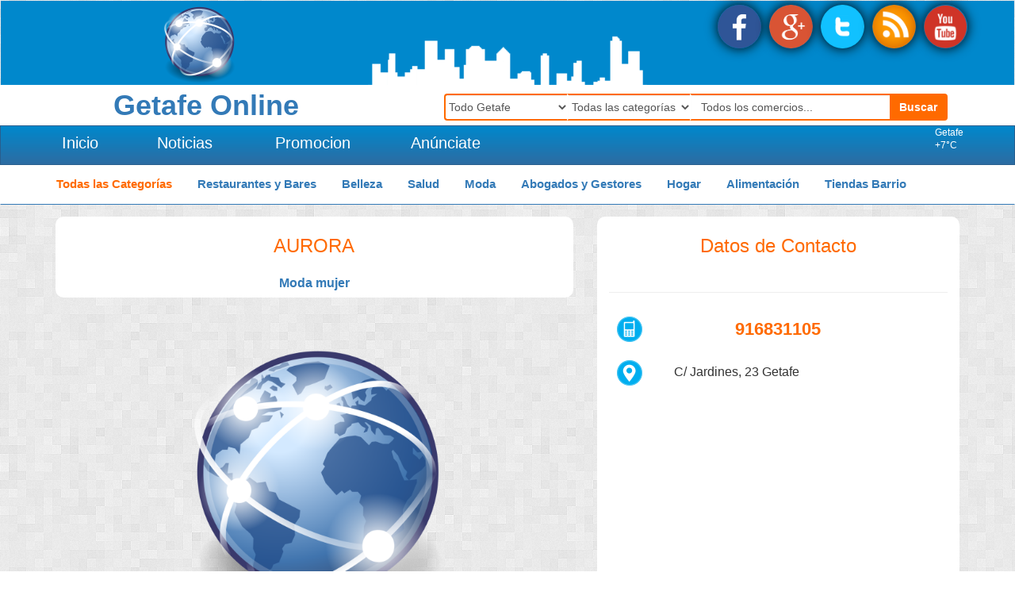

--- FILE ---
content_type: text/html; charset=utf-8
request_url: https://www.getafe.ciudadesonline.es/Empresas/Detalle/596/moda-mujer-Getafe/aurora
body_size: 23189
content:
<!DOCTYPE html>

<html lang="es-ES" prefix="og: http://ogp.me/ns#" itemscope itemtype="http://schema.org/Blog">
<head>
    <meta http-equiv="Content-Type" content="text/html; charset=utf-8" />
    <meta charset="UTF-8" />
    <meta name="language" content="es" />
    <meta name="lang" content="es-ES" />
    <meta name="locality" content="España" />
    <title>AURORA - Getafe</title>

    <!-- General -->
    <meta name="viewport" content="width=device-width, initial-scale=1.0" />
    <meta http-equiv="X-UA-Compatible" content="IE=edge,chrome=1" />
    <meta name="title" content="AURORA - Getafe" />
    <meta name="description" content="Portal de Noticias, Promociones y Empresas de Getafe. Toda la información sobre Getafe en un mismo sitio. Consigue las promociones más destacadas de tu ciudad." />
    <meta name="keywords" content="Getafe, Online, GetafeOnline, GetafeOnline.es, www.GetafeOnline.es, Guia, Guía, Empresas, Noticias, Directorio, Bares, Ofertas, Promociones, Negocios, Discotecas, Farmacias, Ferreterías" />
    <meta http-equiv="keywords" content="Getafe, Online, GetafeOnline, GetafeOnline.es, www.GetafeOnline.es, Guia, Guía, Empresas, Noticias, Directorio, Bares, Ofertas, Promociones, Negocios, Discotecas, Farmacias, Ferreterías" />
    <meta name="author" content="Getafe Online" />
    <meta name="publisher" content="Getafe Online" />
    <meta name="copyright" content="Getafe Online" />
    <meta http-equiv="Reply-to" content="Getafe@CiudadesOnline.es" />
    <meta name="creation_Date" content="01/09/2014" />
    <meta name="expires" content="December 2099" />
    <meta name="revisit" content="1 day" />
    <meta name="revisit-after" content="1 day" />
    <meta name="identifier-url" content="http://www.GetafeOnline.es/" />
    <meta name="rating" content="general" />
    <meta name="distribution" content="Global" />
    <meta name="category" content="Internet" />
    <!-- Enlaces Google+ -->
    <link rel="author" href="https://plus.google.com/+GetafeOnlineEsp" />
    <link rel="publisher" href="https://plus.google.com/+GetafeOnlineEsp" />
    <!-- Schema.org para Google+ -->
    <meta itemprop="name" content="AURORA - Getafe" />
    <meta itemprop="description" content="Portal de Noticias, Promociones y Empresas de Getafe. Toda la información sobre Getafe en un mismo sitio. Consigue las promociones más destacadas de tu ciudad." />
    <meta itemprop="image" content="http://GetafeOnline.es/Content/Imagenes/Logo2.jpg" />
    <!-- Open Graph para Facebook -->
    <meta property="og:type" content="article" />
    <meta property="og:title" content="AURORA - Getafe" />
    <meta property="og:url" content="https://www.getafe.ciudadesonline.es/Empresas/Detalle/596/moda-mujer-Getafe/aurora" />
    <meta property="og:image" content="http://GetafeOnline.es/Content/Imagenes/Logo2.jpg" />
    <meta property="og:description" content="Portal de Noticias, Promociones y Empresas de Getafe. Toda la información sobre Getafe en un mismo sitio. Consigue las promociones más destacadas de tu ciudad." />
    <meta property="og:site_name" content="Getafe Online" />
    <meta property="og:locale" content="es_ES" />
    <meta property="fb:admins" content="ciudadesonline.admin" />
    <!-- Twitter Card -->
    <meta name="twitter:card" content="summary_large_image" />
    <meta name="twitter:site" content="@GetafeOnline" />
    <meta name="twitter:creator" content="@GetafeOnline" />
    <meta name="twitter:title" content="AURORA - Getafe" />
    <meta name="twitter:description" content="Portal de Noticias, Promociones y Empresas de Getafe. Toda la información sobre Getafe en un mismo sitio. Consigue las promociones más destacadas de tu ciudad." />
    <meta name="twitter:image" content="http://GetafeOnline.es/Content/Imagenes/Logo2.jpg" />
    <meta name="twitter:image:alt" content="Logo Getafe Online" />
    <!-- FavIcon -->
    <link rel="shortcut icon" href="/Content/Imagenes/favicon.ico" />

    <link href="/Content/combine.min.css" rel="stylesheet" />
    <link href="/Content/Gridmvc.css" rel="stylesheet" type="text/css" />

    <script src="/Scripts/jquery-2.1.3.min.js"></script>
    <style>

    </style>
    <script async src="//pagead2.googlesyndication.com/pagead/js/adsbygoogle.js"></script>
    <script>
        (adsbygoogle = window.adsbygoogle || []).push({
            google_ad_client: "ca-pub-3731515567131462",
            enable_page_level_ads: true
        });
    </script>
    
    <script type="text/javascript">
        function googleTranslateElementInit() {            
            if ($('#CabeceraMovil').css('display') == 'none') {                
                new google.translate.TranslateElement({ pageLanguage: 'es', includedLanguages: 'ca,de,el,en,es,eu,fr,gl,it,pt', layout: google.translate.TranslateElement.InlineLayout.SIMPLE, autoDisplay: false, gaTrack: true, gaId: 'UA-46948727-4' }, 'google_translate_element_2');
            }
            else
            {
                new google.translate.TranslateElement({ pageLanguage: 'es', includedLanguages: 'ca,de,el,en,es,eu,fr,gl,it,pt', layout: google.translate.TranslateElement.InlineLayout.SIMPLE, autoDisplay: false, gaTrack: true, gaId: 'UA-46948727-4' }, 'google_translate_element');
            }
        }
    </script>
    <script type="text/javascript" src="//translate.google.com/translate_a/element.js?cb=googleTranslateElementInit"></script>
</head>

<body style="padding-top:0px;">

    <div id="CabeceraMovil" class="hidden-sm hidden-md hidden-lg">

        <div class="navbar cabecera" style="margin-bottom:0px">
            <div style="position:absolute; height:106px; width:100%; z-index:0; background-color:#0088cc"></div>
            <div style="position:absolute; margin-top:106px; height:65px; width:100%; z-index:-1; background-color:white"></div>
            <div class="container">
                <div class="navbar-header" style="text-align:center; width:100%; margin:0px">
                    <div class="row">
                        <img src="/Content/Imagenes/fondo_edificios3.png" style="position:absolute; top:0; left:0; right:0; bottom:0; float:none; margin:48px auto; z-index:0;" />
                        <div class="col-xs-12" style="text-align:center">
                            <a href="/Home/Index" style="text-decoration:none">
                                <img id="imgLogo" src="/Content/Imagenes/Logos/logo.png" style="width:auto; height:105px;margin-top:0px" />
                            </a>
                        </div>
                    </div>
                </div>
            </div>
        </div>

        <div id="fix-navbar-main-movil" style="z-index:105">

            <div id="navbar-main" class="navbar navbar-inverse" style="padding-top:0px; margin-bottom:0px;z-index:5;background-color:white;background-image:none;border-color:white">
                <div class="container">
                    <div class="navbar-header" style="text-align:center; width:100%;margin:0px">
                        <div class="col-xs-12">
                            <a href="/Home/Index" style="text-decoration:none">
                                <h1 style="margin-top:0px; margin-bottom:5px; font-weight:800; padding-top:5px">Getafe Online</h1>
                            </a>
                        </div>
                    </div>
                </div>
            </div>

            <div id="navbar-main" class="navbar navbar-inverse" style="padding-top:0px; margin-bottom:0px;z-index:1">
                <div class="container">
                    <div class="row">
                        <div class="navbar-header">
                            <div style="width:80%; float:left">
                                <form action="/Busqueda/Buscar" method="post" id="cajaBusquedaPrincipal" class="cajaControlBusqueda" style="margin-top:2px">
                                    <input id="tbBusquedaPrincipal" name="search" type="text" class="form-control tbControlBusqueda" value="¿Buscas un comercio?" style="color:rgba(255, 78, 0, 0.75);font-weight:bold" onclick="javascript: buscarClick(this, '¿Buscas un comercio?');" onblur="javascript: buscarClick(this, '¿Buscas un comercio?');" />
                                    <input id="btnBuscarBusquedaPrincipal" type="submit" value="Buscar" class="btnBuscarControlBusqueda">
                                    <input type="hidden" name="tipoBusqueda" id="tipoBusqueda" />
                                </form>
                            </div>
                            <button type="button" class="navbar-toggle" data-toggle="collapse" data-target=".navbar-collapse">
                                <span class="icon-bar"></span>
                                <span class="icon-bar"></span>
                                <span class="icon-bar"></span>
                            </button>
                        </div>
                        <div class="navbar-collapse collapse">
                            <div class="col-xs-12">
                                <ul class="menu-getafe nav navbar-nav ">
                                    <li><a href="/Home/Index"><h2 style="font-size: 20px;padding-top:5px; margin:0px; font-weight:normal;">Inicio</h2></a></li>
                                    <li><a href="/Noticias/Index"><h2 style="font-size: 20px;padding-top:5px; margin:0px; font-weight:normal;">Noticias</h2></a></li>
                                    <li><a href="/Promociones/Index"><h2 style="font-size: 20px;padding-top:5px; margin:0px; font-weight:normal;">Promociones</h2></a></li>
                                    <li><a href="/Empresas/Nueva"><h2 style="font-size: 20px;padding-top:5px; margin:0px; font-weight:normal;">Anúnciate</h2></a></li>
                                </ul>
                            </div>
                            <form action="/Busqueda/BusquedaAvanzada" method="post">
                                <div class="col-xs-12">
                                    <select class="form-control" name="barrio" id="barrio">
                                                <option value="Todo Getafe">Todo Getafe</option>
                                                <option value="Arroyo Culebro">Arroyo Culebro</option>
                                                <option value="Buenavista">Buenavista</option>
                                                <option value="El Bercial">El Bercial</option>
                                                <option value="Getafe Centro">Getafe Centro</option>
                                                <option value="Getafe Norte">Getafe Norte</option>
                                                <option value="Juan de la Cierva">Juan de la Cierva</option>
                                                <option value="La Alh&#243;ndiga">La Alh&#243;ndiga</option>
                                                <option value="Las Margaritas">Las Margaritas</option>
                                                <option value="Los Molinos">Los Molinos</option>
                                                <option value="Perales del R&#237;o">Perales del R&#237;o</option>
                                                <option value="Pol. Industriales">Pol. Industriales</option>
                                                <option value="San Isidro">San Isidro</option>
                                                <option value="Sector 3">Sector 3</option>
                                    </select>
                                </div>
                                <div class="col-xs-12">
                                    <select class="form-control" name="categoria" id="categoria">
                                        <option value="0">Todas las categorías</option>
                                                <option value="Abogados">Abogados</option>
                                                <option value="Academia de peluquer&#237;a y est&#233;tica">Academia de peluquer&#237;a y est&#233;tica</option>
                                                <option value="Academias y Centros de formaci&#243;n">Academias y Centros de formaci&#243;n</option>
                                                <option value="Adiestradores">Adiestradores</option>
                                                <option value="Administradores de fincas">Administradores de fincas</option>
                                                <option value="Agencias de publicidad Marketing y Comunicaci&#243;n">Agencias de publicidad Marketing y Comunicaci&#243;n</option>
                                                <option value="Agencias de viaje">Agencias de viaje</option>
                                                <option value="Alquiler de autom&#243;viles ">Alquiler de autom&#243;viles </option>
                                                <option value="Alquiler de bicis">Alquiler de bicis</option>
                                                <option value="Alquiler de equipos de m&#250;sica y estudio de grabaci&#243;n">Alquiler de equipos de m&#250;sica y estudio de grabaci&#243;n</option>
                                                <option value="Alquiler y venta de maquinaria ">Alquiler y venta de maquinaria </option>
                                                <option value="Ambulancias">Ambulancias</option>
                                                <option value="Animaci&#243;n y m&#250;sica">Animaci&#243;n y m&#250;sica</option>
                                                <option value="Antenas, Alarmas">Antenas, Alarmas</option>
                                                <option value="Anticuarios">Anticuarios</option>
                                                <option value="Aparcamientos">Aparcamientos</option>
                                                <option value="Armarios / Puertas">Armarios / Puertas</option>
                                                <option value="Arquitectura, Urbanismo, Ingenier&#237;a">Arquitectura, Urbanismo, Ingenier&#237;a</option>
                                                <option value="Arreglos de ropa / Modistas">Arreglos de ropa / Modistas</option>
                                                <option value="Artes gr&#225;ficas e imprentas">Artes gr&#225;ficas e imprentas</option>
                                                <option value="Artesan&#237;a, Bellas Artes">Artesan&#237;a, Bellas Artes</option>
                                                <option value="Art&#237;culos de peluquer&#237;a">Art&#237;culos de peluquer&#237;a</option>
                                                <option value="Asador de pollos">Asador de pollos</option>
                                                <option value="Ascensores">Ascensores</option>
                                                <option value="Asesores de imagen y personal shoppers">Asesores de imagen y personal shoppers</option>
                                                <option value="Asistencia Mayores">Asistencia Mayores</option>
                                                <option value="Asociaci&#243;n de empresarios">Asociaci&#243;n de empresarios</option>
                                                <option value="Asociaciones">Asociaciones</option>
                                                <option value="Aud&#237;fonos">Aud&#237;fonos</option>
                                                <option value="Autoescuelas">Autoescuelas</option>
                                                <option value="Automatismos, Puertas Autom&#225;ticas">Automatismos, Puertas Autom&#225;ticas</option>
                                                <option value="Ayuntamientos">Ayuntamientos</option>
                                                <option value="Balnearios, Spa">Balnearios, Spa</option>
                                                <option value="Bancos y Cajas">Bancos y Cajas</option>
                                                <option value="Bazares">Bazares</option>
                                                <option value="Bibliotecas">Bibliotecas</option>
                                                <option value="Bicicletas, reparaci&#243;n y venta">Bicicletas, reparaci&#243;n y venta</option>
                                                <option value="Bisuter&#237;a y abalorios">Bisuter&#237;a y abalorios</option>
                                                <option value="Bricolaje">Bricolaje</option>
                                                <option value="Caf&#233;s / T&#233;s / Especias">Caf&#233;s / T&#233;s / Especias</option>
                                                <option value="Cafeter&#237;as">Cafeter&#237;as</option>
                                                <option value="Calefacci&#243;n y calderas">Calefacci&#243;n y calderas</option>
                                                <option value="Camping">Camping</option>
                                                <option value="Carnicer&#237;as">Carnicer&#237;as</option>
                                                <option value="CARPINTER&#205;A DE ALUMINIO, PVC, INSTALACION Y REPARACION PERSIANAS">CARPINTER&#205;A DE ALUMINIO, PVC, INSTALACION Y REPARACION PERSIANAS</option>
                                                <option value="Carpinter&#237;a Met&#225;lica, Cerrajeros, Forja">Carpinter&#237;a Met&#225;lica, Cerrajeros, Forja</option>
                                                <option value="Carpinter&#237;a y Ebanister&#237;a">Carpinter&#237;a y Ebanister&#237;a</option>
                                                <option value="Cartuchos, Recambios, Consumibles de inform&#225;tica">Cartuchos, Recambios, Consumibles de inform&#225;tica</option>
                                                <option value="Catering">Catering</option>
                                                <option value="Centros de d&#237;a">Centros de d&#237;a</option>
                                                <option value="Cervecer&#237;as, raciones y bares de copas">Cervecer&#237;as, raciones y bares de copas</option>
                                                <option value="Charcuter&#237;a">Charcuter&#237;a</option>
                                                <option value="Churrer&#237;as">Churrer&#237;as</option>
                                                <option value="Cigarrillos electr&#243;nicos">Cigarrillos electr&#243;nicos</option>
                                                <option value="Cines y salas diversas">Cines y salas diversas</option>
                                                <option value="Climatizaci&#243;n">Climatizaci&#243;n</option>
                                                <option value="Cl&#237;nicas">Cl&#237;nicas</option>
                                                <option value="Colchoner&#237;a">Colchoner&#237;a</option>
                                                <option value="Colegios / Institutos">Colegios / Institutos</option>
                                                <option value="Comida Internacional">Comida Internacional</option>
                                                <option value="Complementos">Complementos</option>
                                                <option value="Compro Oro / Plata / Diamantes">Compro Oro / Plata / Diamantes</option>
                                                <option value="Concesionarios">Concesionarios</option>
                                                <option value="Confecci&#243;n">Confecci&#243;n</option>
                                                <option value="Congelados">Congelados</option>
                                                <option value="Conservatorios / Escuela de M&#250;sica">Conservatorios / Escuela de M&#250;sica</option>
                                                <option value="Constructores y promotores">Constructores y promotores</option>
                                                <option value="Consultores y asesor&#237;as">Consultores y asesor&#237;as</option>
                                                <option value="Control de plagas">Control de plagas</option>
                                                <option value="Correos y mensajer&#237;a">Correos y mensajer&#237;a</option>
                                                <option value="Cristaler&#237;as, cuadros, marcos">Cristaler&#237;as, cuadros, marcos</option>
                                                <option value="Cubiertas y tejados">Cubiertas y tejados</option>
                                                <option value="Cuevas de Sal, Haloterapia">Cuevas de Sal, Haloterapia</option>
                                                <option value="Cursos de cocina y reposter&#237;a">Cursos de cocina y reposter&#237;a</option>
                                                <option value="Cursos de patronaje, costura y corte y confecci&#243;n">Cursos de patronaje, costura y corte y confecci&#243;n</option>
                                                <option value="Delicatessen y Gourmet">Delicatessen y Gourmet</option>
                                                <option value="DENTISTAS">DENTISTAS</option>
                                                <option value="Deportes / otros">Deportes / otros</option>
                                                <option value="Detectives">Detectives</option>
                                                <option value="Diet&#233;tica, nutrici&#243;n, alimentos ecol&#243;gicos e intolerancias">Diet&#233;tica, nutrici&#243;n, alimentos ecol&#243;gicos e intolerancias</option>
                                                <option value="Discotecas">Discotecas</option>
                                                <option value="Dise&#241;o gr&#225;fico">Dise&#241;o gr&#225;fico</option>
                                                <option value="Disfraces">Disfraces</option>
                                                <option value="Distribuidores de alimentaci&#243;n">Distribuidores de alimentaci&#243;n</option>
                                                <option value="Electricidad del Autom&#243;vil, alarmas, autoradios">Electricidad del Autom&#243;vil, alarmas, autoradios</option>
                                                <option value="Electricistas, Instalaciones">Electricistas, Instalaciones</option>
                                                <option value="Electrodom&#233;sticos, Venta, Reparaci&#243;n">Electrodom&#233;sticos, Venta, Reparaci&#243;n</option>
                                                <option value="Electroestimulaci&#243;n Deportiva">Electroestimulaci&#243;n Deportiva</option>
                                                <option value="Emergencias">Emergencias</option>
                                                <option value="Empresas de servicio">Empresas de servicio</option>
                                                <option value="Empresas de Transporte">Empresas de Transporte</option>
                                                <option value="Escayolas">Escayolas</option>
                                                <option value="Escuela de dibujo y pintura">Escuela de dibujo y pintura</option>
                                                <option value="Escuela de dise&#241;o y moda">Escuela de dise&#241;o y moda</option>
                                                <option value="Escuela de idiomas">Escuela de idiomas</option>
                                                <option value="Escuela infantil / guarder&#237;a">Escuela infantil / guarder&#237;a</option>
                                                <option value="Escuelas de baile">Escuelas de baile</option>
                                                <option value="Escuelas de fotograf&#237;a">Escuelas de fotograf&#237;a</option>
                                                <option value="Esoterismo">Esoterismo</option>
                                                <option value="Estancos / Tiendas de fumador">Estancos / Tiendas de fumador</option>
                                                <option value="Est&#233;tica, depilaci&#243;n, bronceado">Est&#233;tica, depilaci&#243;n, bronceado</option>
                                                <option value="Estudios empresariales">Estudios empresariales</option>
                                                <option value="Extintores">Extintores</option>
                                                <option value="Farmacias y Parafarmacias">Farmacias y Parafarmacias</option>
                                                <option value="Ferreter&#237;as">Ferreter&#237;as</option>
                                                <option value="Fiestas Infantiles, locales de bolas y para cumplea&#241;os">Fiestas Infantiles, locales de bolas y para cumplea&#241;os</option>
                                                <option value="Fincas">Fincas</option>
                                                <option value="Fincas, Salones y Locales para celebraciones">Fincas, Salones y Locales para celebraciones</option>
                                                <option value="Fisioterapia, fisioterapeutas y masajes terap&#233;uticos">Fisioterapia, fisioterapeutas y masajes terap&#233;uticos</option>
                                                <option value="Florister&#237;as">Florister&#237;as</option>
                                                <option value="Fontaneros">Fontaneros</option>
                                                <option value="Formaci&#243;n profesional">Formaci&#243;n profesional</option>
                                                <option value="Fotograf&#237;a">Fotograf&#237;a</option>
                                                <option value="Fot&#243;grafos">Fot&#243;grafos</option>
                                                <option value="Fruter&#237;as">Fruter&#237;as</option>
                                                <option value="Galerias de Arte, Cuadros, Regalos y Decoraci&#243;n">Galerias de Arte, Cuadros, Regalos y Decoraci&#243;n</option>
                                                <option value="Ganader&#237;a / Agricultura / Piscifactor&#237;as">Ganader&#237;a / Agricultura / Piscifactor&#237;as</option>
                                                <option value="Gasolineras">Gasolineras</option>
                                                <option value="Gesti&#243;n y control de calidad">Gesti&#243;n y control de calidad</option>
                                                <option value="GESTOR&#205;AS">GESTOR&#205;AS</option>
                                                <option value="Gimnasios, artes marciales, yoga">Gimnasios, artes marciales, yoga</option>
                                                <option value="Ginecolog&#237;a, obstetricia, ecograf&#237;as">Ginecolog&#237;a, obstetricia, ecograf&#237;as</option>
                                                <option value="Golosinas y frutos secos">Golosinas y frutos secos</option>
                                                <option value="Guardamuebles, mudanzas">Guardamuebles, mudanzas</option>
                                                <option value="Hamburgueser&#237;as, Pizzer&#237;as, Kebab">Hamburgueser&#237;as, Pizzer&#237;as, Kebab</option>
                                                <option value="Helader&#237;as, horchater&#237;as">Helader&#237;as, horchater&#237;as</option>
                                                <option value="Herbolarios">Herbolarios</option>
                                                <option value="Hospitales ">Hospitales </option>
                                                <option value="Hoteles">Hoteles</option>
                                                <option value="Iglesias">Iglesias</option>
                                                <option value="Iluminaci&#243;n">Iluminaci&#243;n</option>
                                                <option value="Inform&#225;tica, Accesorios y Reparaci&#243;n ">Inform&#225;tica, Accesorios y Reparaci&#243;n </option>
                                                <option value="Instrumentos musicales ">Instrumentos musicales </option>
                                                <option value="ITV">ITV</option>
                                                <option value="Jardiner&#237;a">Jardiner&#237;a</option>
                                                <option value="Joyer&#237;as, Relojer&#237;as">Joyer&#237;as, Relojer&#237;as</option>
                                                <option value="Jugueter&#237;as, Juegos de Mesa">Jugueter&#237;as, Juegos de Mesa</option>
                                                <option value="Labores, patchwork, lanas">Labores, patchwork, lanas</option>
                                                <option value="Lavander&#237;as, tintorerias en Getafe">Lavander&#237;as, tintorerias en Getafe</option>
                                                <option value="Limpieza">Limpieza</option>
                                                <option value="Locutorios / Internet">Locutorios / Internet</option>
                                                <option value="Logopedas">Logopedas</option>
                                                <option value="Loter&#237;as y similares">Loter&#237;as y similares</option>
                                                <option value="Magia">Magia</option>
                                                <option value="manicura, pedicura, u&#241;as, maquillaje">manicura, pedicura, u&#241;as, maquillaje</option>
                                                <option value="Maquetas / Miniaturas / Modelismo">Maquetas / Miniaturas / Modelismo</option>
                                                <option value="M&#225;quinas expendedoras">M&#225;quinas expendedoras</option>
                                                <option value="Masajes terapeuticos">Masajes terapeuticos</option>
                                                <option value="Material de oficina">Material de oficina</option>
                                                <option value="Materiales de construcci&#243;n">Materiales de construcci&#243;n</option>
                                                <option value="Medios de comunicaci&#243;n locales">Medios de comunicaci&#243;n locales</option>
                                                <option value="Mercados">Mercados</option>
                                                <option value="Mercer&#237;as">Mercer&#237;as</option>
                                                <option value="Moda">Moda</option>
                                                <option value="Moda hombre">Moda hombre</option>
                                                <option value="Moda infantil">Moda infantil</option>
                                                <option value="Moda &#237;ntima / Lencer&#237;a / Corseter&#237;a ">Moda &#237;ntima / Lencer&#237;a / Corseter&#237;a </option>
                                                <option value="Moda mujer">Moda mujer</option>
                                                <option value="Muebles">Muebles</option>
                                                <option value="Muebles de Cocina y Ba&#241;o">Muebles de Cocina y Ba&#241;o</option>
                                                <option value="Muebles oficina">Muebles oficina</option>
                                                <option value="Neum&#225;ticos, Lavado, Escapes">Neum&#225;ticos, Lavado, Escapes</option>
                                                <option value="Notarios y Registradores">Notarios y Registradores</option>
                                                <option value="Novios - moda novios">Novios - moda novios</option>
                                                <option value="Numism&#225;tica / Filatelia">Numism&#225;tica / Filatelia</option>
                                                <option value="Nutrici&#243;n deportiva">Nutrici&#243;n deportiva</option>
                                                <option value="&#211;pticas">&#211;pticas</option>
                                                <option value="Organizaci&#243;n de fiestas y eventos">Organizaci&#243;n de fiestas y eventos</option>
                                                <option value="Ortopedia">Ortopedia</option>
                                                <option value="Osteopatas">Osteopatas</option>
                                                <option value="Otorrinos">Otorrinos</option>
                                                <option value="Otras tiendas y comercios">Otras tiendas y comercios</option>
                                                <option value="P&#225;ginas web ">P&#225;ginas web </option>
                                                <option value="Panader&#237;as">Panader&#237;as</option>
                                                <option value="Papelerias, Librerias, Kioscos">Papelerias, Librerias, Kioscos</option>
                                                <option value="Paqueter&#237;a / Mensajeros">Paqueter&#237;a / Mensajeros</option>
                                                <option value="Para llevar Comida preparada">Para llevar Comida preparada</option>
                                                <option value="Parques de bolas y locales de cumplea&#241;os ">Parques de bolas y locales de cumplea&#241;os </option>
                                                <option value="Pasteler&#237;as">Pasteler&#237;as</option>
                                                <option value="Pediatras">Pediatras</option>
                                                <option value="Peleter&#237;as">Peleter&#237;as</option>
                                                <option value="Peluquer&#237;a para mascotas">Peluquer&#237;a para mascotas</option>
                                                <option value="Peluquer&#237;as">Peluquer&#237;as</option>
                                                <option value="Perfumer&#237;as, Cosm&#233;tica, Droguer&#237;as">Perfumer&#237;as, Cosm&#233;tica, Droguer&#237;as</option>
                                                <option value="Persianas">Persianas</option>
                                                <option value="Pescader&#237;as">Pescader&#237;as</option>
                                                <option value="Piensos para mascotas">Piensos para mascotas</option>
                                                <option value="Pintores">Pintores</option>
                                                <option value="Pintura decorativa e industrial">Pintura decorativa e industrial</option>
                                                <option value="Piscinas / Socorristas">Piscinas / Socorristas</option>
                                                <option value="Pod&#243;logos">Pod&#243;logos</option>
                                                <option value="Polideportivos">Polideportivos</option>
                                                <option value="Poller&#237;as">Poller&#237;as</option>
                                                <option value="Procuradores">Procuradores</option>
                                                <option value="Profesores particulares">Profesores particulares</option>
                                                <option value="Programaci&#243;n y desarrollo de software">Programaci&#243;n y desarrollo de software</option>
                                                <option value="Psicolog&#237;a infantil">Psicolog&#237;a infantil</option>
                                                <option value="Psic&#243;logos">Psic&#243;logos</option>
                                                <option value="Psicot&#233;cnicos / Certificados / Reconocimientos">Psicot&#233;cnicos / Certificados / Reconocimientos</option>
                                                <option value="Recambios y Accesorios">Recambios y Accesorios</option>
                                                <option value="REFORMAS, ALBA&#209;ILES ">REFORMAS, ALBA&#209;ILES </option>
                                                <option value="Rehabilitaci&#243;n">Rehabilitaci&#243;n</option>
                                                <option value="Reparaci&#243;n de calzado">Reparaci&#243;n de calzado</option>
                                                <option value="Reparaci&#243;n y venta herramientas el&#233;ctricas y neum&#225;ticas">Reparaci&#243;n y venta herramientas el&#233;ctricas y neum&#225;ticas</option>
                                                <option value="Residencias de animales">Residencias de animales</option>
                                                <option value="Residencias geri&#225;tricas">Residencias geri&#225;tricas</option>
                                                <option value="Restauraci&#243;n de arte y antig&#252;edades">Restauraci&#243;n de arte y antig&#252;edades</option>
                                                <option value="Restauraci&#243;n de muebles">Restauraci&#243;n de muebles</option>
                                                <option value="Restaurantes">Restaurantes</option>
                                                <option value="Ropa de hogar, cortinas, estores">Ropa de hogar, cortinas, estores</option>
                                                <option value="Rotulos">Rotulos</option>
                                                <option value="Salas de baile">Salas de baile</option>
                                                <option value="Seguros">Seguros</option>
                                                <option value="Servicios funebres">Servicios funebres</option>
                                                <option value="Servicios integrales de mantenimiento">Servicios integrales de mantenimiento</option>
                                                <option value="Servicios municipales">Servicios municipales</option>
                                                <option value="Suelos, tarimas y parquets">Suelos, tarimas y parquets</option>
                                                <option value="Suministros">Suministros</option>
                                                <option value="Supermercados">Supermercados</option>
                                                <option value="Talleres autom&#243;viles, Lunas, Chapa y Pintura ">Talleres autom&#243;viles, Lunas, Chapa y Pintura </option>
                                                <option value="Talleres y concesionarios de motos">Talleres y concesionarios de motos</option>
                                                <option value="Tatuajes y micropigmentaci&#243;n">Tatuajes y micropigmentaci&#243;n</option>
                                                <option value="Taxis">Taxis</option>
                                                <option value="Teatros">Teatros</option>
                                                <option value="Tejidos / tapicer&#237;as">Tejidos / tapicer&#237;as</option>
                                                <option value="Telefon&#237;a e internet para empresas">Telefon&#237;a e internet para empresas</option>
                                                <option value="Terapias naturales, yoga, reiki, taichi">Terapias naturales, yoga, reiki, taichi</option>
                                                <option value="Textil">Textil</option>
                                                <option value="Tiendas beb&#233;">Tiendas beb&#233;</option>
                                                <option value="Tiendas de alimentaci&#243;n y bebidas">Tiendas de alimentaci&#243;n y bebidas</option>
                                                <option value="Tiendas de animales">Tiendas de animales</option>
                                                <option value="Tiendas de comics">Tiendas de comics</option>
                                                <option value="Tiendas de deporte, pesca y caza">Tiendas de deporte, pesca y caza</option>
                                                <option value="Tiendas de m&#243;viles">Tiendas de m&#243;viles</option>
                                                <option value="Tiendas de m&#250;sica">Tiendas de m&#250;sica</option>
                                                <option value="Tiendas de pintura">Tiendas de pintura</option>
                                                <option value="Tiendas de Segunda Mano">Tiendas de Segunda Mano</option>
                                                <option value="Tiendas de T&#233;s">Tiendas de T&#233;s</option>
                                                <option value="Tiendas er&#243;ticas">Tiendas er&#243;ticas</option>
                                                <option value="Tintorer&#237;as">Tintorer&#237;as</option>
                                                <option value="Toldos">Toldos</option>
                                                <option value="Topograf&#237;a">Topograf&#237;a</option>
                                                <option value="Tratamientos de piojos y liendres">Tratamientos de piojos y liendres</option>
                                                <option value="Traumat&#243;logos">Traumat&#243;logos</option>
                                                <option value="Universidades / Escuelas Superiores">Universidades / Escuelas Superiores</option>
                                                <option value="Veh&#237;culos Ocasi&#243;n">Veh&#237;culos Ocasi&#243;n</option>
                                                <option value="Venta, Alquiler de pisos y locales">Venta, Alquiler de pisos y locales</option>
                                                <option value="Vestidos de  Novia, Fiesta, Etiqueta y Alta Costura">Vestidos de  Novia, Fiesta, Etiqueta y Alta Costura</option>
                                                <option value="Vestuario laboral">Vestuario laboral</option>
                                                <option value="Veterinarios">Veterinarios</option>
                                                <option value="Videojuegos, Videoclub">Videojuegos, Videoclub</option>
                                                <option value="Vigilancia y Seguridad">Vigilancia y Seguridad</option>
                                                <option value="Vinoteca">Vinoteca</option>
                                                <option value="Zapater&#237;a infantil">Zapater&#237;a infantil</option>
                                                <option value="Zapater&#237;as">Zapater&#237;as</option>
                                    </select>
                                </div>
                                <div class="col-xs-12">
                                    <input type="text" name="search" value="Todos los comercios..." class="form-control" onclick="javascript: buscarClick(this, 'Todos los comercios...');" onblur="javascript: buscarClick(this, 'Todos los comercios...');" />
                                </div>
                                <div class="col-xs-12" style="text-align:center">
                                    <button class="btn" type="submit" style="background-color:#ff6a00; color: white; font-weight:bold; width:50%; padding-top:4px">Buscar</button>
                                </div>
                            </form>
                            <div class="col-xs-12" style="text-align:center;padding-top:10px">
                                <a href="https://www.facebook.com/GetafeOnline.es" target="_blank" title="¡Facebook!"><img class="redondeado" src="/Content/Imagenes/Facebook.png" style="height:34px; margin-left:10px" /></a>
                                <a href="https://plus.google.com/+GetafeOnlineEsp" target="_blank" rel="publisher" title="¡Google+!"><img class="redondeado" src="/Content/Imagenes/Google_Plus.png" style="height:34px; margin-left:10px;" /></a>
                                <a href="https://twitter.com/GetafeOnline" target="_blank" title="¡Twitter!"><img class="redondeado" src="/Content/Imagenes/Twitter.png" style="height:34px; margin-left:10px;" /></a>
                                    <a href="https://www.youtube.com/channel/UC7WrlZNdMDomEz6VplSftvg" target="_blank" rel="publisher" title="¡YouTube!"><img class="redondeado" src="/Content/Imagenes/youtube_circle.png" style="height:34px; margin-left:10px;" /></a>
                                <a href="/RSS" target="_blank" title="¡RSS!"><img class="redondeado" src="/Content/Imagenes/RSS.png" style="height:34px; margin-left:10px;" /></a>
                            </div>
                            <div class="col-xs-12" style="text-align:center;padding-top:10px">
                                <div class="hidden-xs" style="padding-top:4px"></div>
                                <div id="google_translate_element"></div>
                            </div>
    <!-- weather widget start -->
    <div id="m-booked-small-t3-mobile-3294"></div>
    <script type="text/javascript"> var css_file = document.createElement("link"); css_file.setAttribute("rel", "stylesheet"); css_file.setAttribute("type", "text/css"); css_file.setAttribute("href", 'https://s.bookcdn.com/css/w/bw-160-36.css?v=0.0.1'); document.getElementsByTagName("head")[0].appendChild(css_file); function setWidgetData(data) { if (typeof (data) != 'undefined' && data.results.length > 0) { for (var i = 0; i < data.results.length; ++i) { var objMainBlock = document.getElementById('m-booked-small-t3-mobile-3294'); if (objMainBlock !== null) { var copyBlock = document.getElementById('m-bookew-weather-copy-' + data.results[i].widget_type); objMainBlock.innerHTML = data.results[i].html_code; if (copyBlock !== null) objMainBlock.appendChild(copyBlock); } } } else { alert('data=undefined||data.results is empty'); } }</script>
    <script type="text/javascript" charset="UTF-8" src="https://widgets.booked.net/weather/info?action=get_weather_info&amp;ver=4&amp;cityID=838&amp;type=13&amp;scode=8804&amp;ltid=3458&amp;domid=582&amp;cmetric=1&amp;wlangID=4&amp;color=fff5d9&amp;wwidth=158&amp;header_color=fff5d9&amp;text_color=ffffff&amp;link_color=ffffff&amp;border_form=2&amp;footer_color=fff5d9&amp;footer_text_color=333333&amp;transparent=1"></script>
    <!-- weather widget end -->

                        </div>
                    </div>
                </div>
            </div>

            <div id="navbar-main" class="navbar navbar-inverse" style="padding-top:0px; margin-bottom:0px;z-index:1;background-color:white;background-image:none;border-color:white; border-bottom-color:#337ab7">
                <table style="width:100%;margin-top:5px">
                    <tr>
                        <td style="width:10%; text-align:center; padding-left:1%">
                            <a href="/Empresas/Index">
                                <img style="width:100%" src="/Content/Imagenes/Categorias/mobile/TodasCategorias.png" />
                            </a>
                        </td>
                        <td style="width:10%; text-align:center; padding-left:1%">
                            <a href="/CategoriaPrincipal/restaurantes-y-bares/getafe">
                                <img style="width:100%" src="/Content/Imagenes/Categorias/mobile/Restaurantes.png" />
                            </a>
                        </td>
                        <td style="width:10%; text-align:center; padding-left:1%">
                            <a href="/CategoriaPrincipal/belleza/getafe">
                                <img style="width:100%" src="/Content/Imagenes/Categorias/mobile/Belleza.png" />
                            </a>
                        </td>
                        <td style="width:10%; text-align:center; padding-left:1%">
                            <a href="/CategoriaPrincipal/salud-y-medicina/getafe">
                                <img style="width:100%" src="/Content/Imagenes/Categorias/mobile/Salud.png" />
                            </a>
                        </td>
                        <td style="width:10%; text-align:center; padding-left:1%">
                            <a href="/CategoriaPrincipal/moda/getafe">
                                <img style="width:100%" src="/Content/Imagenes/Categorias/mobile/Moda.png" />
                            </a>
                        </td>
                        <td style="width:10%; text-align:center; padding-left:1%">
                            <a href="/CategoriaPrincipal/asesores-y-finanzas/getafe">
                                <img style="width:100%" src="/Content/Imagenes/Categorias/mobile/Abogados.png" />
                            </a>
                        </td>
                        <td style="width:10%; text-align:center; padding-left:1%">
                            <a href="/CategoriaPrincipal/hogar/getafe">
                                <img style="width:100%" src="/Content/Imagenes/Categorias/mobile/Hogar.png" />
                            </a>
                        </td>
                        <td style="width:10%; text-align:center; padding-left:1%">
                            <a href="/CategoriaPrincipal/alimentacion-y-bebidas/getafe">
                                <img style="width:100%" src="/Content/Imagenes/Categorias/mobile/Alimentacion.png" />
                            </a>
                        </td>
                        <td style="width:10%; text-align:center; padding-left:1%">
                            <a href="/CategoriaPrincipal/tiendas-de-barrio-y-servicios-diversos/getafe">
                                <img style="width:100%" src="/Content/Imagenes/Categorias/mobile/Tiendas.png" />
                            </a>
                        </td>
                    </tr>
                </table>
            </div>

        </div>

    </div>

    <div id="CabeceraPC" class="hidden-xs">

        <div id="cabecera" class="navbar cabecera" style="margin-bottom:0px">
            <div style="position:absolute; height:106px; width:100%; z-index:0; background-color:#0088cc"></div>
            <div style="position:absolute; margin-top:106px; height:89px; width:100%; z-index:0; background-color:white"></div>
            <div class="container">
                <div class="navbar-header" style="text-align:center; width:100%">
                    <div class="row">
                        <div class="col-sm-4" style="text-align:center">
                            <a href="/Home/Index" style="text-decoration:none">
                                <img id="imgLogo" src="/Content/Imagenes/Logos/logo.png" style="width:auto; height:105px;margin-top:0px;" />
                            </a>
                        </div>
                        <div class="col-sm-4">
                            <img src="/Content/Imagenes/fondo_edificios3.png" style="position:absolute; top:0; left:0; right:0; bottom:0; float:none; margin:14px auto; height:100px; z-index:2; padding-top: 23px; max-width:100%" />
                        </div>
                        <div class="col-sm-4" style="text-align:right">
                            <div class="row" style="padding-top:5px">
                                <div class="col-sm-2" style="padding-left:5px;padding-right:5px">

                                </div>
                                <div class="col-sm-2" style="padding-left:5px;padding-right:5px">
                                    <a href="https://www.facebook.com/GetafeOnline.es" target="_blank" title="¡Facebook!"><img class="redondeado" src="/Content/Imagenes/Facebook.png" style="width:100%" /></a>
                                </div>
                                <div class="col-sm-2" style="padding-left:5px;padding-right:5px">
                                    <a href="https://plus.google.com/+GetafeOnlineEsp" target="_blank" rel="publisher" title="¡Google+!"><img class="redondeado" src="/Content/Imagenes/Google_Plus.png" style="width:100%;" /></a>
                                </div>
                                <div class="col-sm-2" style="padding-left:5px;padding-right:5px">
                                    <a href="https://twitter.com/GetafeOnline" target="_blank" title="¡Twitter!"><img class="redondeado" src="/Content/Imagenes/Twitter.png" style="width:100%;" /></a>
                                </div>
                                <div class="col-sm-2" style="padding-left:5px;padding-right:5px">
                                    <a href="/RSS" target="_blank" title="¡RSS!"><img class="redondeado" src="/Content/Imagenes/RSS.png" style="width:100%;" /></a>
                                </div>
                                <div class="col-sm-2" style="padding-left:5px;padding-right:5px">
                                        <a href="https://www.youtube.com/channel/UC7WrlZNdMDomEz6VplSftvg" target="_blank" rel="publisher" title="¡YouTube!"><img class="redondeado" src="/Content/Imagenes/youtube_circle.png" style="width:100%;" /></a>
                                </div>
                            </div>
                            <div class="row">
                                <div class="col-sm-12" style="padding-top:15px">
                                    <div id="google_translate_element_2"></div>                                   
                                </div>
                            </div>
                        </div>
                    </div>
                </div>
            </div>
        </div>

        <div id="fix-navbar-main-pc" style="z-index:105">

            <div id="navbar-main" class="navbar navbar-inverse" style="padding-top:0px; margin-bottom:0px;z-index:5;background-color:white;background-image:none;border-color:white">
                <div class="container">
                    <div class="navbar-header" style="text-align:center; width:100%;margin:0px">
                        
                        <div class="col-md-4 col-sm-5">
                            <a href="/Home/Index" style="text-decoration:none">
                                <h1 style="margin-top:0px; margin-bottom:5px; font-weight:800; padding-top:5px">Getafe Online</h1>
                            </a>
                        </div>
                        <div class="col-md-1 hidden-sm"></div>
                        <div class="col-md-7 col-sm-7" style="padding-left:0px;padding-right:0px;margin-left:0px;margin-right:0px;text-align:right">
                            <form action="/Busqueda/BusquedaAvanzada" method="post">
                                <div class="col-md-12" style="padding-top:10px">

                                    <div class="input-group">
                                        <select class="form-control" name="barrio" id="barrio" style="width:25%;padding-left:0px;margin-left:0px;padding-right:0px;margin-right:-2px;float:left;border-color:#ff6a00; border-right-color:white;border-width:2px; background-color:white">
                                                    <option value="Todo Getafe">Todo Getafe</option>
                                                    <option value="Arroyo Culebro">Arroyo Culebro</option>
                                                    <option value="Buenavista">Buenavista</option>
                                                    <option value="El Bercial">El Bercial</option>
                                                    <option value="Getafe Centro">Getafe Centro</option>
                                                    <option value="Getafe Norte">Getafe Norte</option>
                                                    <option value="Juan de la Cierva">Juan de la Cierva</option>
                                                    <option value="La Alh&#243;ndiga">La Alh&#243;ndiga</option>
                                                    <option value="Las Margaritas">Las Margaritas</option>
                                                    <option value="Los Molinos">Los Molinos</option>
                                                    <option value="Perales del R&#237;o">Perales del R&#237;o</option>
                                                    <option value="Pol. Industriales">Pol. Industriales</option>
                                                    <option value="San Isidro">San Isidro</option>
                                                    <option value="Sector 3">Sector 3</option>
                                        </select>
                                        <select class="form-control" name="categoria" id="categoria" style="width:25%;padding-left:0px;margin-left:-2px;padding-right:0px;margin-right:-2px;float:left;border-color:#ff6a00; border-right-color:white; border-left-color:white;border-width:2px; background-color:white">
                                            <option value="0">Todas las categorías</option>
                                                    <option value="Abogados">Abogados</option>
                                                    <option value="Academia de peluquer&#237;a y est&#233;tica">Academia de peluquer&#237;a y est&#233;tica</option>
                                                    <option value="Academias y Centros de formaci&#243;n">Academias y Centros de formaci&#243;n</option>
                                                    <option value="Adiestradores">Adiestradores</option>
                                                    <option value="Administradores de fincas">Administradores de fincas</option>
                                                    <option value="Agencias de publicidad Marketing y Comunicaci&#243;n">Agencias de publicidad Marketing y Comunicaci&#243;n</option>
                                                    <option value="Agencias de viaje">Agencias de viaje</option>
                                                    <option value="Alquiler de autom&#243;viles ">Alquiler de autom&#243;viles </option>
                                                    <option value="Alquiler de bicis">Alquiler de bicis</option>
                                                    <option value="Alquiler de equipos de m&#250;sica y estudio de grabaci&#243;n">Alquiler de equipos de m&#250;sica y estudio de grabaci&#243;n</option>
                                                    <option value="Alquiler y venta de maquinaria ">Alquiler y venta de maquinaria </option>
                                                    <option value="Ambulancias">Ambulancias</option>
                                                    <option value="Animaci&#243;n y m&#250;sica">Animaci&#243;n y m&#250;sica</option>
                                                    <option value="Antenas, Alarmas">Antenas, Alarmas</option>
                                                    <option value="Anticuarios">Anticuarios</option>
                                                    <option value="Aparcamientos">Aparcamientos</option>
                                                    <option value="Armarios / Puertas">Armarios / Puertas</option>
                                                    <option value="Arquitectura, Urbanismo, Ingenier&#237;a">Arquitectura, Urbanismo, Ingenier&#237;a</option>
                                                    <option value="Arreglos de ropa / Modistas">Arreglos de ropa / Modistas</option>
                                                    <option value="Artes gr&#225;ficas e imprentas">Artes gr&#225;ficas e imprentas</option>
                                                    <option value="Artesan&#237;a, Bellas Artes">Artesan&#237;a, Bellas Artes</option>
                                                    <option value="Art&#237;culos de peluquer&#237;a">Art&#237;culos de peluquer&#237;a</option>
                                                    <option value="Asador de pollos">Asador de pollos</option>
                                                    <option value="Ascensores">Ascensores</option>
                                                    <option value="Asesores de imagen y personal shoppers">Asesores de imagen y personal shoppers</option>
                                                    <option value="Asistencia Mayores">Asistencia Mayores</option>
                                                    <option value="Asociaci&#243;n de empresarios">Asociaci&#243;n de empresarios</option>
                                                    <option value="Asociaciones">Asociaciones</option>
                                                    <option value="Aud&#237;fonos">Aud&#237;fonos</option>
                                                    <option value="Autoescuelas">Autoescuelas</option>
                                                    <option value="Automatismos, Puertas Autom&#225;ticas">Automatismos, Puertas Autom&#225;ticas</option>
                                                    <option value="Ayuntamientos">Ayuntamientos</option>
                                                    <option value="Balnearios, Spa">Balnearios, Spa</option>
                                                    <option value="Bancos y Cajas">Bancos y Cajas</option>
                                                    <option value="Bazares">Bazares</option>
                                                    <option value="Bibliotecas">Bibliotecas</option>
                                                    <option value="Bicicletas, reparaci&#243;n y venta">Bicicletas, reparaci&#243;n y venta</option>
                                                    <option value="Bisuter&#237;a y abalorios">Bisuter&#237;a y abalorios</option>
                                                    <option value="Bricolaje">Bricolaje</option>
                                                    <option value="Caf&#233;s / T&#233;s / Especias">Caf&#233;s / T&#233;s / Especias</option>
                                                    <option value="Cafeter&#237;as">Cafeter&#237;as</option>
                                                    <option value="Calefacci&#243;n y calderas">Calefacci&#243;n y calderas</option>
                                                    <option value="Camping">Camping</option>
                                                    <option value="Carnicer&#237;as">Carnicer&#237;as</option>
                                                    <option value="CARPINTER&#205;A DE ALUMINIO, PVC, INSTALACION Y REPARACION PERSIANAS">CARPINTER&#205;A DE ALUMINIO, PVC, INSTALACION Y REPARACION PERSIANAS</option>
                                                    <option value="Carpinter&#237;a Met&#225;lica, Cerrajeros, Forja">Carpinter&#237;a Met&#225;lica, Cerrajeros, Forja</option>
                                                    <option value="Carpinter&#237;a y Ebanister&#237;a">Carpinter&#237;a y Ebanister&#237;a</option>
                                                    <option value="Cartuchos, Recambios, Consumibles de inform&#225;tica">Cartuchos, Recambios, Consumibles de inform&#225;tica</option>
                                                    <option value="Catering">Catering</option>
                                                    <option value="Centros de d&#237;a">Centros de d&#237;a</option>
                                                    <option value="Cervecer&#237;as, raciones y bares de copas">Cervecer&#237;as, raciones y bares de copas</option>
                                                    <option value="Charcuter&#237;a">Charcuter&#237;a</option>
                                                    <option value="Churrer&#237;as">Churrer&#237;as</option>
                                                    <option value="Cigarrillos electr&#243;nicos">Cigarrillos electr&#243;nicos</option>
                                                    <option value="Cines y salas diversas">Cines y salas diversas</option>
                                                    <option value="Climatizaci&#243;n">Climatizaci&#243;n</option>
                                                    <option value="Cl&#237;nicas">Cl&#237;nicas</option>
                                                    <option value="Colchoner&#237;a">Colchoner&#237;a</option>
                                                    <option value="Colegios / Institutos">Colegios / Institutos</option>
                                                    <option value="Comida Internacional">Comida Internacional</option>
                                                    <option value="Complementos">Complementos</option>
                                                    <option value="Compro Oro / Plata / Diamantes">Compro Oro / Plata / Diamantes</option>
                                                    <option value="Concesionarios">Concesionarios</option>
                                                    <option value="Confecci&#243;n">Confecci&#243;n</option>
                                                    <option value="Congelados">Congelados</option>
                                                    <option value="Conservatorios / Escuela de M&#250;sica">Conservatorios / Escuela de M&#250;sica</option>
                                                    <option value="Constructores y promotores">Constructores y promotores</option>
                                                    <option value="Consultores y asesor&#237;as">Consultores y asesor&#237;as</option>
                                                    <option value="Control de plagas">Control de plagas</option>
                                                    <option value="Correos y mensajer&#237;a">Correos y mensajer&#237;a</option>
                                                    <option value="Cristaler&#237;as, cuadros, marcos">Cristaler&#237;as, cuadros, marcos</option>
                                                    <option value="Cubiertas y tejados">Cubiertas y tejados</option>
                                                    <option value="Cuevas de Sal, Haloterapia">Cuevas de Sal, Haloterapia</option>
                                                    <option value="Cursos de cocina y reposter&#237;a">Cursos de cocina y reposter&#237;a</option>
                                                    <option value="Cursos de patronaje, costura y corte y confecci&#243;n">Cursos de patronaje, costura y corte y confecci&#243;n</option>
                                                    <option value="Delicatessen y Gourmet">Delicatessen y Gourmet</option>
                                                    <option value="DENTISTAS">DENTISTAS</option>
                                                    <option value="Deportes / otros">Deportes / otros</option>
                                                    <option value="Detectives">Detectives</option>
                                                    <option value="Diet&#233;tica, nutrici&#243;n, alimentos ecol&#243;gicos e intolerancias">Diet&#233;tica, nutrici&#243;n, alimentos ecol&#243;gicos e intolerancias</option>
                                                    <option value="Discotecas">Discotecas</option>
                                                    <option value="Dise&#241;o gr&#225;fico">Dise&#241;o gr&#225;fico</option>
                                                    <option value="Disfraces">Disfraces</option>
                                                    <option value="Distribuidores de alimentaci&#243;n">Distribuidores de alimentaci&#243;n</option>
                                                    <option value="Electricidad del Autom&#243;vil, alarmas, autoradios">Electricidad del Autom&#243;vil, alarmas, autoradios</option>
                                                    <option value="Electricistas, Instalaciones">Electricistas, Instalaciones</option>
                                                    <option value="Electrodom&#233;sticos, Venta, Reparaci&#243;n">Electrodom&#233;sticos, Venta, Reparaci&#243;n</option>
                                                    <option value="Electroestimulaci&#243;n Deportiva">Electroestimulaci&#243;n Deportiva</option>
                                                    <option value="Emergencias">Emergencias</option>
                                                    <option value="Empresas de servicio">Empresas de servicio</option>
                                                    <option value="Empresas de Transporte">Empresas de Transporte</option>
                                                    <option value="Escayolas">Escayolas</option>
                                                    <option value="Escuela de dibujo y pintura">Escuela de dibujo y pintura</option>
                                                    <option value="Escuela de dise&#241;o y moda">Escuela de dise&#241;o y moda</option>
                                                    <option value="Escuela de idiomas">Escuela de idiomas</option>
                                                    <option value="Escuela infantil / guarder&#237;a">Escuela infantil / guarder&#237;a</option>
                                                    <option value="Escuelas de baile">Escuelas de baile</option>
                                                    <option value="Escuelas de fotograf&#237;a">Escuelas de fotograf&#237;a</option>
                                                    <option value="Esoterismo">Esoterismo</option>
                                                    <option value="Estancos / Tiendas de fumador">Estancos / Tiendas de fumador</option>
                                                    <option value="Est&#233;tica, depilaci&#243;n, bronceado">Est&#233;tica, depilaci&#243;n, bronceado</option>
                                                    <option value="Estudios empresariales">Estudios empresariales</option>
                                                    <option value="Extintores">Extintores</option>
                                                    <option value="Farmacias y Parafarmacias">Farmacias y Parafarmacias</option>
                                                    <option value="Ferreter&#237;as">Ferreter&#237;as</option>
                                                    <option value="Fiestas Infantiles, locales de bolas y para cumplea&#241;os">Fiestas Infantiles, locales de bolas y para cumplea&#241;os</option>
                                                    <option value="Fincas">Fincas</option>
                                                    <option value="Fincas, Salones y Locales para celebraciones">Fincas, Salones y Locales para celebraciones</option>
                                                    <option value="Fisioterapia, fisioterapeutas y masajes terap&#233;uticos">Fisioterapia, fisioterapeutas y masajes terap&#233;uticos</option>
                                                    <option value="Florister&#237;as">Florister&#237;as</option>
                                                    <option value="Fontaneros">Fontaneros</option>
                                                    <option value="Formaci&#243;n profesional">Formaci&#243;n profesional</option>
                                                    <option value="Fotograf&#237;a">Fotograf&#237;a</option>
                                                    <option value="Fot&#243;grafos">Fot&#243;grafos</option>
                                                    <option value="Fruter&#237;as">Fruter&#237;as</option>
                                                    <option value="Galerias de Arte, Cuadros, Regalos y Decoraci&#243;n">Galerias de Arte, Cuadros, Regalos y Decoraci&#243;n</option>
                                                    <option value="Ganader&#237;a / Agricultura / Piscifactor&#237;as">Ganader&#237;a / Agricultura / Piscifactor&#237;as</option>
                                                    <option value="Gasolineras">Gasolineras</option>
                                                    <option value="Gesti&#243;n y control de calidad">Gesti&#243;n y control de calidad</option>
                                                    <option value="GESTOR&#205;AS">GESTOR&#205;AS</option>
                                                    <option value="Gimnasios, artes marciales, yoga">Gimnasios, artes marciales, yoga</option>
                                                    <option value="Ginecolog&#237;a, obstetricia, ecograf&#237;as">Ginecolog&#237;a, obstetricia, ecograf&#237;as</option>
                                                    <option value="Golosinas y frutos secos">Golosinas y frutos secos</option>
                                                    <option value="Guardamuebles, mudanzas">Guardamuebles, mudanzas</option>
                                                    <option value="Hamburgueser&#237;as, Pizzer&#237;as, Kebab">Hamburgueser&#237;as, Pizzer&#237;as, Kebab</option>
                                                    <option value="Helader&#237;as, horchater&#237;as">Helader&#237;as, horchater&#237;as</option>
                                                    <option value="Herbolarios">Herbolarios</option>
                                                    <option value="Hospitales ">Hospitales </option>
                                                    <option value="Hoteles">Hoteles</option>
                                                    <option value="Iglesias">Iglesias</option>
                                                    <option value="Iluminaci&#243;n">Iluminaci&#243;n</option>
                                                    <option value="Inform&#225;tica, Accesorios y Reparaci&#243;n ">Inform&#225;tica, Accesorios y Reparaci&#243;n </option>
                                                    <option value="Instrumentos musicales ">Instrumentos musicales </option>
                                                    <option value="ITV">ITV</option>
                                                    <option value="Jardiner&#237;a">Jardiner&#237;a</option>
                                                    <option value="Joyer&#237;as, Relojer&#237;as">Joyer&#237;as, Relojer&#237;as</option>
                                                    <option value="Jugueter&#237;as, Juegos de Mesa">Jugueter&#237;as, Juegos de Mesa</option>
                                                    <option value="Labores, patchwork, lanas">Labores, patchwork, lanas</option>
                                                    <option value="Lavander&#237;as, tintorerias en Getafe">Lavander&#237;as, tintorerias en Getafe</option>
                                                    <option value="Limpieza">Limpieza</option>
                                                    <option value="Locutorios / Internet">Locutorios / Internet</option>
                                                    <option value="Logopedas">Logopedas</option>
                                                    <option value="Loter&#237;as y similares">Loter&#237;as y similares</option>
                                                    <option value="Magia">Magia</option>
                                                    <option value="manicura, pedicura, u&#241;as, maquillaje">manicura, pedicura, u&#241;as, maquillaje</option>
                                                    <option value="Maquetas / Miniaturas / Modelismo">Maquetas / Miniaturas / Modelismo</option>
                                                    <option value="M&#225;quinas expendedoras">M&#225;quinas expendedoras</option>
                                                    <option value="Masajes terapeuticos">Masajes terapeuticos</option>
                                                    <option value="Material de oficina">Material de oficina</option>
                                                    <option value="Materiales de construcci&#243;n">Materiales de construcci&#243;n</option>
                                                    <option value="Medios de comunicaci&#243;n locales">Medios de comunicaci&#243;n locales</option>
                                                    <option value="Mercados">Mercados</option>
                                                    <option value="Mercer&#237;as">Mercer&#237;as</option>
                                                    <option value="Moda">Moda</option>
                                                    <option value="Moda hombre">Moda hombre</option>
                                                    <option value="Moda infantil">Moda infantil</option>
                                                    <option value="Moda &#237;ntima / Lencer&#237;a / Corseter&#237;a ">Moda &#237;ntima / Lencer&#237;a / Corseter&#237;a </option>
                                                    <option value="Moda mujer">Moda mujer</option>
                                                    <option value="Muebles">Muebles</option>
                                                    <option value="Muebles de Cocina y Ba&#241;o">Muebles de Cocina y Ba&#241;o</option>
                                                    <option value="Muebles oficina">Muebles oficina</option>
                                                    <option value="Neum&#225;ticos, Lavado, Escapes">Neum&#225;ticos, Lavado, Escapes</option>
                                                    <option value="Notarios y Registradores">Notarios y Registradores</option>
                                                    <option value="Novios - moda novios">Novios - moda novios</option>
                                                    <option value="Numism&#225;tica / Filatelia">Numism&#225;tica / Filatelia</option>
                                                    <option value="Nutrici&#243;n deportiva">Nutrici&#243;n deportiva</option>
                                                    <option value="&#211;pticas">&#211;pticas</option>
                                                    <option value="Organizaci&#243;n de fiestas y eventos">Organizaci&#243;n de fiestas y eventos</option>
                                                    <option value="Ortopedia">Ortopedia</option>
                                                    <option value="Osteopatas">Osteopatas</option>
                                                    <option value="Otorrinos">Otorrinos</option>
                                                    <option value="Otras tiendas y comercios">Otras tiendas y comercios</option>
                                                    <option value="P&#225;ginas web ">P&#225;ginas web </option>
                                                    <option value="Panader&#237;as">Panader&#237;as</option>
                                                    <option value="Papelerias, Librerias, Kioscos">Papelerias, Librerias, Kioscos</option>
                                                    <option value="Paqueter&#237;a / Mensajeros">Paqueter&#237;a / Mensajeros</option>
                                                    <option value="Para llevar Comida preparada">Para llevar Comida preparada</option>
                                                    <option value="Parques de bolas y locales de cumplea&#241;os ">Parques de bolas y locales de cumplea&#241;os </option>
                                                    <option value="Pasteler&#237;as">Pasteler&#237;as</option>
                                                    <option value="Pediatras">Pediatras</option>
                                                    <option value="Peleter&#237;as">Peleter&#237;as</option>
                                                    <option value="Peluquer&#237;a para mascotas">Peluquer&#237;a para mascotas</option>
                                                    <option value="Peluquer&#237;as">Peluquer&#237;as</option>
                                                    <option value="Perfumer&#237;as, Cosm&#233;tica, Droguer&#237;as">Perfumer&#237;as, Cosm&#233;tica, Droguer&#237;as</option>
                                                    <option value="Persianas">Persianas</option>
                                                    <option value="Pescader&#237;as">Pescader&#237;as</option>
                                                    <option value="Piensos para mascotas">Piensos para mascotas</option>
                                                    <option value="Pintores">Pintores</option>
                                                    <option value="Pintura decorativa e industrial">Pintura decorativa e industrial</option>
                                                    <option value="Piscinas / Socorristas">Piscinas / Socorristas</option>
                                                    <option value="Pod&#243;logos">Pod&#243;logos</option>
                                                    <option value="Polideportivos">Polideportivos</option>
                                                    <option value="Poller&#237;as">Poller&#237;as</option>
                                                    <option value="Procuradores">Procuradores</option>
                                                    <option value="Profesores particulares">Profesores particulares</option>
                                                    <option value="Programaci&#243;n y desarrollo de software">Programaci&#243;n y desarrollo de software</option>
                                                    <option value="Psicolog&#237;a infantil">Psicolog&#237;a infantil</option>
                                                    <option value="Psic&#243;logos">Psic&#243;logos</option>
                                                    <option value="Psicot&#233;cnicos / Certificados / Reconocimientos">Psicot&#233;cnicos / Certificados / Reconocimientos</option>
                                                    <option value="Recambios y Accesorios">Recambios y Accesorios</option>
                                                    <option value="REFORMAS, ALBA&#209;ILES ">REFORMAS, ALBA&#209;ILES </option>
                                                    <option value="Rehabilitaci&#243;n">Rehabilitaci&#243;n</option>
                                                    <option value="Reparaci&#243;n de calzado">Reparaci&#243;n de calzado</option>
                                                    <option value="Reparaci&#243;n y venta herramientas el&#233;ctricas y neum&#225;ticas">Reparaci&#243;n y venta herramientas el&#233;ctricas y neum&#225;ticas</option>
                                                    <option value="Residencias de animales">Residencias de animales</option>
                                                    <option value="Residencias geri&#225;tricas">Residencias geri&#225;tricas</option>
                                                    <option value="Restauraci&#243;n de arte y antig&#252;edades">Restauraci&#243;n de arte y antig&#252;edades</option>
                                                    <option value="Restauraci&#243;n de muebles">Restauraci&#243;n de muebles</option>
                                                    <option value="Restaurantes">Restaurantes</option>
                                                    <option value="Ropa de hogar, cortinas, estores">Ropa de hogar, cortinas, estores</option>
                                                    <option value="Rotulos">Rotulos</option>
                                                    <option value="Salas de baile">Salas de baile</option>
                                                    <option value="Seguros">Seguros</option>
                                                    <option value="Servicios funebres">Servicios funebres</option>
                                                    <option value="Servicios integrales de mantenimiento">Servicios integrales de mantenimiento</option>
                                                    <option value="Servicios municipales">Servicios municipales</option>
                                                    <option value="Suelos, tarimas y parquets">Suelos, tarimas y parquets</option>
                                                    <option value="Suministros">Suministros</option>
                                                    <option value="Supermercados">Supermercados</option>
                                                    <option value="Talleres autom&#243;viles, Lunas, Chapa y Pintura ">Talleres autom&#243;viles, Lunas, Chapa y Pintura </option>
                                                    <option value="Talleres y concesionarios de motos">Talleres y concesionarios de motos</option>
                                                    <option value="Tatuajes y micropigmentaci&#243;n">Tatuajes y micropigmentaci&#243;n</option>
                                                    <option value="Taxis">Taxis</option>
                                                    <option value="Teatros">Teatros</option>
                                                    <option value="Tejidos / tapicer&#237;as">Tejidos / tapicer&#237;as</option>
                                                    <option value="Telefon&#237;a e internet para empresas">Telefon&#237;a e internet para empresas</option>
                                                    <option value="Terapias naturales, yoga, reiki, taichi">Terapias naturales, yoga, reiki, taichi</option>
                                                    <option value="Textil">Textil</option>
                                                    <option value="Tiendas beb&#233;">Tiendas beb&#233;</option>
                                                    <option value="Tiendas de alimentaci&#243;n y bebidas">Tiendas de alimentaci&#243;n y bebidas</option>
                                                    <option value="Tiendas de animales">Tiendas de animales</option>
                                                    <option value="Tiendas de comics">Tiendas de comics</option>
                                                    <option value="Tiendas de deporte, pesca y caza">Tiendas de deporte, pesca y caza</option>
                                                    <option value="Tiendas de m&#243;viles">Tiendas de m&#243;viles</option>
                                                    <option value="Tiendas de m&#250;sica">Tiendas de m&#250;sica</option>
                                                    <option value="Tiendas de pintura">Tiendas de pintura</option>
                                                    <option value="Tiendas de Segunda Mano">Tiendas de Segunda Mano</option>
                                                    <option value="Tiendas de T&#233;s">Tiendas de T&#233;s</option>
                                                    <option value="Tiendas er&#243;ticas">Tiendas er&#243;ticas</option>
                                                    <option value="Tintorer&#237;as">Tintorer&#237;as</option>
                                                    <option value="Toldos">Toldos</option>
                                                    <option value="Topograf&#237;a">Topograf&#237;a</option>
                                                    <option value="Tratamientos de piojos y liendres">Tratamientos de piojos y liendres</option>
                                                    <option value="Traumat&#243;logos">Traumat&#243;logos</option>
                                                    <option value="Universidades / Escuelas Superiores">Universidades / Escuelas Superiores</option>
                                                    <option value="Veh&#237;culos Ocasi&#243;n">Veh&#237;culos Ocasi&#243;n</option>
                                                    <option value="Venta, Alquiler de pisos y locales">Venta, Alquiler de pisos y locales</option>
                                                    <option value="Vestidos de  Novia, Fiesta, Etiqueta y Alta Costura">Vestidos de  Novia, Fiesta, Etiqueta y Alta Costura</option>
                                                    <option value="Vestuario laboral">Vestuario laboral</option>
                                                    <option value="Veterinarios">Veterinarios</option>
                                                    <option value="Videojuegos, Videoclub">Videojuegos, Videoclub</option>
                                                    <option value="Vigilancia y Seguridad">Vigilancia y Seguridad</option>
                                                    <option value="Vinoteca">Vinoteca</option>
                                                    <option value="Zapater&#237;a infantil">Zapater&#237;a infantil</option>
                                                    <option value="Zapater&#237;as">Zapater&#237;as</option>
                                        </select>
                                        <input type="text" name="search" value="Todos los comercios..." class="form-control" style="width:40%;margin-left:-2px;margin-right:-2px;float:left;text-align:left;border-color:#ff6a00; border-left-color:white;border-width:2px; background-color:white" onclick="javascript: buscarClick(this, 'Todos los comercios...');" onblur="javascript: buscarClick(this, 'Todos los comercios...');" />
                                        <span class="input-group-btn" style="width:10%;padding-left:0px;margin-left:0px;padding-right:0px;margin-right:0px;float:left;text-align:left">
                                            <button class="btn" type="submit" style="background-color:#ff6a00; color: white; font-weight:bold">Buscar</button>
                                        </span>
                                    </div>

                                </div>
                            </form>
                        </div>
                        
                        
                    </div>
                </div>
            </div>

            <div id="navbar-main" class="navbar navbar-inverse" style="padding-top:0px; margin-bottom:0px;z-index:1">

                <div class="row" style="color:white !important; max-width:1198px; margin:0 auto">
                    <div style="padding:5px; width:10%; float:left;text-align:center">
                        <a href="/Home/Index" style="color:white"><h2 style="font-size: 20px;padding-top:5px; margin:0px; font-weight:normal;">Inicio</h2></a>
                    </div>
                    <div style="padding:5px; width:12%; float:left;text-align:center">
                        <a href="/Noticias/Index" style="color:white"><h2 style="font-size: 20px;padding-top:5px; margin:0px; font-weight:normal;">Noticias</h2></a>
                    </div>
                    <div style="padding:5px; width:15%; float:left;text-align:center">
                        <a href="/Promociones/Index" style="color:white"><h2 style="font-size: 20px;padding-top:5px; margin:0px; font-weight:normal;">Promocion</h2></a>
                    </div>
                    <div style="padding:5px; width:13%; float:left;text-align:center">
                        <a href="/Empresas/Nueva" style="color:white"><h2 style="font-size: 20px;padding-top:5px; margin:0px; font-weight:normal;">Anúnciate</h2></a>
                    </div>
                    <div style="padding:5px; width:15%; float:left;text-align:center">
                    </div>
                    <div style="padding:5px; width:45%; float:left;text-align:center">

                    </div>
                    <div>
    <!-- weather widget start -->
    <div id="m-booked-small-t3-3294"> </div>
    <script type="text/javascript"> var css_file = document.createElement("link"); css_file.setAttribute("rel", "stylesheet"); css_file.setAttribute("type", "text/css"); css_file.setAttribute("href", 'https://s.bookcdn.com/css/w/bw-160-36.css?v=0.0.1'); document.getElementsByTagName("head")[0].appendChild(css_file); function setWidgetData(data) { if (typeof (data) != 'undefined' && data.results.length > 0) { for (var i = 0; i < data.results.length; ++i) { var objMainBlock = document.getElementById('m-booked-small-t3-3294'); if (objMainBlock !== null) { var copyBlock = document.getElementById('m-bookew-weather-copy-' + data.results[i].widget_type); objMainBlock.innerHTML = data.results[i].html_code; if (copyBlock !== null) objMainBlock.appendChild(copyBlock); } } } else { alert('data=undefined||data.results is empty'); } }</script>    
    <script type="text/javascript" charset="UTF-8" src="https://widgets.booked.net/weather/info?action=get_weather_info&amp;ver=4&amp;cityID=838&amp;type=13&amp;scode=8804&amp;ltid=3458&amp;domid=582&amp;cmetric=1&amp;wlangID=4&amp;color=fff5d9&amp;wwidth=158&amp;header_color=fff5d9&amp;text_color=ffffff&amp;link_color=ffffff&amp;border_form=2&amp;footer_color=fff5d9&amp;footer_text_color=333333&amp;transparent=1"></script>
    <!-- weather widget end -->

                    </div>
                </div>

            </div>

            <div id="navbar-main" class="navbar navbar-inverse" style="padding-top:0px; margin-bottom:0px;z-index:1;background-color:white;background-image:none;border-color:white; border-bottom-color:#337ab7;max-height:48px;overflow:hidden">
                <div class="container">
                    <div class="row">
                        <div class="col-xs-12 hidden-sm" style="padding-left:0px; padding-right:0px">
                            <ul class="menu-getafe nav navbar-nav" style="color:#337ab7">
                                <li><a href="/Empresas/Index"><h4 style="font-size: 15px;padding-top:5px; margin:0px; font-weight:normal;color:#ff6a00;text-shadow: none; font-weight:bold">Todas las Categorías</h4></a></li>
                                <li><a href="/CategoriaPrincipal/restaurantes-y-bares/getafe"><h4 style="font-size: 15px;padding-top:5px; margin:0px; font-weight:normal;color:#337ab7;text-shadow: none; font-weight:bold">Restaurantes y Bares</h4></a></li>
                                <li><a href="/CategoriaPrincipal/belleza/getafe"><h4 style="font-size: 15px;padding-top:5px; margin:0px; font-weight:normal;color:#337ab7;text-shadow: none; font-weight:bold">Belleza</h4></a></li>
                                <li><a href="/CategoriaPrincipal/salud-y-medicina/getafe"><h4 style="font-size: 15px;padding-top:5px; margin:0px; font-weight:normal;color:#337ab7;text-shadow: none; font-weight:bold">Salud</h4></a></li>
                                <li><a href="/CategoriaPrincipal/moda/getafe"><h4 style="font-size: 15px;padding-top:5px; margin:0px; font-weight:normal;color:#337ab7;text-shadow: none; font-weight:bold">Moda</h4></a></li>
                                <li><a href="/CategoriaPrincipal/asesores-y-finanzas/getafe"><h4 style="font-size: 15px;padding-top:5px; margin:0px; font-weight:normal;color:#337ab7;text-shadow: none; font-weight:bold">Abogados y Gestores</h4></a></li>
                                <li><a href="/CategoriaPrincipal/hogar/getafe"><h4 style="font-size: 15px;padding-top:5px; margin:0px; font-weight:normal;color:#337ab7;text-shadow: none; font-weight:bold">Hogar</h4></a></li>
                                <li><a href="/CategoriaPrincipal/alimentacion-y-bebidas/getafe"><h4 style="font-size: 15px;padding-top:5px; margin:0px; font-weight:normal;color:#337ab7;text-shadow: none; font-weight:bold">Alimentación</h4></a></li>
                                <li><a href="/CategoriaPrincipal/tiendas-de-barrio-y-servicios-diversos/getafe"><h4 style="font-size: 15px;padding-top:5px; margin:0px; font-weight:normal;color:#337ab7;text-shadow: none; font-weight:bold ">Tiendas Barrio</h4></a></li>
                            </ul>
                        </div>
                        <div class="col-xs-12 hidden-xs hidden-md hidden-lg" style="padding-top:0px; margin-bottom:0px;z-index:1;background-color:white;background-image:none;border-color:white; border-bottom-color:#337ab7">
                            <table style="width:100%;margin-top:2px">
                                <tr>
                                    <td style="width:10%; text-align:center; padding-left:1%">
                                        <a href="/Empresas/Index">
                                            <img style="max-width:100%;max-height:40px" src="/Content/Imagenes/Categorias/mobile/TodasCategorias.png" />
                                        </a>
                                    </td>
                                    <td style="width:10%; text-align:center; padding-left:1%">
                                        <a href="/CategoriaPrincipal/restaurantes-y-bares/getafe">
                                            <img style="max-width:100%;max-height:40px" src="/Content/Imagenes/Categorias/mobile/Restaurantes.png" />
                                        </a>
                                    </td>
                                    <td style="width:10%; text-align:center; padding-left:1%">
                                        <a href="/CategoriaPrincipal/belleza/getafe">
                                            <img style="max-width:100%;max-height:40px" src="/Content/Imagenes/Categorias/mobile/Belleza.png" />
                                        </a>
                                    </td>
                                    <td style="width:10%; text-align:center; padding-left:1%">
                                        <a href="/CategoriaPrincipal/salud-y-medicina/getafe">
                                            <img style="max-width:100%;max-height:40px" src="/Content/Imagenes/Categorias/mobile/Salud.png" />
                                        </a>
                                    </td>
                                    <td style="width:10%; text-align:center; padding-left:1%">
                                        <a href="/CategoriaPrincipal/moda/getafe">
                                            <img style="max-width:100%;max-height:40px" src="/Content/Imagenes/Categorias/mobile/Moda.png" />
                                        </a>
                                    </td>
                                    <td style="width:10%; text-align:center; padding-left:1%">
                                        <a href="/CategoriaPrincipal/asesores-y-finanzas/getafe">
                                            <img style="max-width:100%;max-height:40px" src="/Content/Imagenes/Categorias/mobile/Abogados.png" />
                                        </a>
                                    </td>
                                    <td style="width:10%; text-align:center; padding-left:1%">
                                        <a href="/CategoriaPrincipal/hogar/getafe">
                                            <img style="max-width:100%;max-height:40px" src="/Content/Imagenes/Categorias/mobile/Hogar.png" />
                                        </a>
                                    </td>
                                    <td style="width:10%; text-align:center; padding-left:1%">
                                        <a href="/CategoriaPrincipal/alimentacion-y-bebidas/getafe">
                                            <img style="max-width:100%;max-height:40px" src="/Content/Imagenes/Categorias/mobile/Alimentacion.png" />
                                        </a>
                                    </td>
                                    <td style="width:10%; text-align:center; padding-left:1%">
                                        <a href="/CategoriaPrincipal/tiendas-de-barrio-y-servicios-diversos/getafe">
                                            <img style="max-width:100%;max-height:40px" src="/Content/Imagenes/Categorias/mobile/Tiendas.png" />
                                        </a>
                                    </td>
                                </tr>
                            </table>
                        </div>
                    </div>
                </div>
            </div>

        </div>

    </div>

    <div class="container body-content">
        <div id="panelBannerSuperiorHidden" style="visibility: hidden">
        </div>

        <div class="row">
            <div class="col-md-12">
                
<style>
    #map_canvas {
        height: 400px;
    }

    .bx-wrapper {
        box-shadow: 5px 5px 10px rgba(0,0,0,0.3) !important;
    }

    .bx-viewport {
        left: 0px !important;
    }
</style>



<link href="/Content/plugins/jquery.bxslider.css" rel="stylesheet" />

<link rel="stylesheet" href="https://cdn.jsdelivr.net/npm/photo-sphere-viewer@3.5.0/dist/photo-sphere-viewer.min.css">
<script src="https://cdn.jsdelivr.net/npm/three@0.99.0/build/three.min.js"></script>
<script src="https://cdn.jsdelivr.net/npm/promise-polyfill@8.1.0/dist/polyfill.min.js"></script>
<script src="https://cdn.jsdelivr.net/npm/dot@1.1.2/doT.min.js"></script>
<script src="https://cdn.jsdelivr.net/npm/uevent@1.0.0/uevent.min.js"></script>
<script src="https://cdn.jsdelivr.net/npm/photo-sphere-viewer@3.5.0/dist/photo-sphere-viewer.min.js"></script>



<div class="row" style="margin-top:15px">

    <div class="col-md-7">
        <div class="col-xs-12" style="border-radius:10px; background-color:white; margin-bottom:20px">
            <div style="display:table; text-align:center; width:100%">
                <div style="display:table-row">
                    <div style="height:75px; display:table-cell; vertical-align:middle; text-align:center; margin: 0px auto">
                        <h1 style="text-align:center; margin: 0 auto; font-size:24px; color:#ff6a00">
                            AURORA
                        </h1>
                    </div>
                </div>
                <div style="display:table-row">
                    <div style="display:table-cell; vertical-align:middle; text-align:center; margin: 0px auto; padding-bottom: 10px">
                        <h1 style="text-align:center; margin: 0 auto; font-size:16px; font-weight:700">
                                <a href="/Categoria/moda-mujer/getafe">
                                    Moda mujer
                                </a>
                        </h1>
                    </div>
                </div>
            </div>
        </div>
            <div class="row" style="margin:0px">
                <div class="col-xs-12" style="border-radius:10px; background-color:rgba(204, 204, 204, 0.00); padding:20px;  margin-bottom:20px; text-align:center">
                    <img src="/Content/Imagenes/logo2.png" style="width:60%; height:auto;" />
                </div>
            </div>



        <div class="col-md-12 hidden-xs hidden-md" id="divComentario_1" style="margin-top:15px; padding-left:0px;padding-right:0px">
            <div class="col-xs-12" style="border-radius:10px; background-color:white; margin-bottom:20px">
                <div id="disqus_thread_1"></div>
            </div>
        </div>
    </div>

    <div class="col-md-5">
        <div class="row" id="panelDerecho" style="margin:0px">
            <div class="col-xs-12" style="border-radius:10px; background-color:white">
                <div style="display:table; text-align:center; width:100%">
                    <div style="height:75px; display:table-cell; vertical-align:middle; text-align:center; margin: 0px auto">
                        <h3 style="text-align:center; margin: 0 auto">
                            <span style="color:#ff6a00">Datos de Contacto</span>
                        </h3>
                    </div>
                </div>
                <hr />
                    <div class="row" style="padding:10px">
                        <div class="form-group">

                            <div class="col-xs-2">
                                <img src="/Content/Imagenes/phone.png" style="width:32px; " alt="Teléfono" title="Teléfono" />
                            </div>
                            <div class="col-xs-8" style="overflow:hidden; height:35px">
                                <div style="display:table; height:100%; margin:0 auto">
                                    <div style="display:table-cell; height:100%; vertical-align:middle; font-size:16px">
                                        <span style="color:#ff6a00; font-weight:700; font-size:22px">916831105</span>
                                    </div>
                                </div>
                            </div>
                        </div>
                    </div>
                


                
                                                                                                    <div class="row" style="padding:10px">
                        <div class="form-group">
                            <div class="col-xs-2"><img src="/Content/Imagenes/location.png" style="width:32px; " alt="Dirección" title="Dirección" /></div>
                            <div class="col-xs-10" style="overflow:hidden;padding-top:7px">
                                <div style="display:table; height:100%">
                                    <div style="display:table-cell; height:100%; vertical-align:middle; font-size:16px">
                                        C/ Jardines, 23  Getafe
                                    </div>
                                    
                                </div>
                            </div>
                        </div>
                    </div>

                <div class="row" style="padding:20px">
                    <div id="map_canvas" class="col-xs-12" style="border-radius:10px"></div>
                </div>
                <hr />

                <div id="flotanteArriba" style="border-radius:0px 0px 10px 10px; padding:30px 0px 30px 0px; background-color:white; min-height: 92px;">
                        <a name="emailContacto"></a>
                        <div class="row" style="padding:10px">
                            <div class="form-group">
                                <div class="col-xs-2">
                                    <img src="/Content/Imagenes/phone.png" style="width:32px; " alt="Teléfono" title="Teléfono" />
                                </div>
                                <div class="col-md-8 col-xs-10" style="overflow:hidden; height:35px">
                                    <div style="display:table; height:100%; margin:0 auto">
                                        <div style="display:table-cell; height:100%; vertical-align:middle; font-size:16px">
                                            <span style="color:#ff6a00; font-weight:700; font-size:22px">916831105</span>
                                        </div>
                                    </div>
                                </div>
                            </div>
                        </div>
                                            <div class="row" style="padding:10px">
                            <div class="form-group">
                                <div class="col-xs-2">
                                    <img src="/Content/Imagenes/mail.png" style="width:32px; " alt="Email" title="Email" />
                                </div>
                                <div class="col-xs-10" style="overflow:hidden;padding-top:7px">
                                    <div style="display:table; height:100%">
                                        <div style="display:table-cell; height:100%; vertical-align:middle; font-size:16px">
                                            La empresa no ha facilitado su email.
                                        </div>
                                    </div>
                                </div>
                            </div>
                        </div>
                </div>
            </div>

        </div>
    </div>



</div>

<div class="row" style="margin-top:15px">

    <div class="col-md-7 hidden-sm hidden-lg" id="divComentario_2">
        <div class="col-xs-12" style="border-radius:10px; background-color:white; margin-bottom:20px">
            <div id="disqus_thread_2"></div>
        </div>
    </div>

</div>



<script type="text/javascript">
    $(function () {
        if ($("#divComentario_1").is(":visible")) {
            jQuery("#disqus_thread_1").attr("id", "disqus_thread");
        }
        else if ($("#divComentario_2").is(":visible")) {
            jQuery("#disqus_thread_2").attr("id", "disqus_thread");
        }
    });

    /* * * DISQUS * * */
    var disqus_shortname = 'ciudadesonline';
    (function () {
        var dsq = document.createElement('script'); dsq.type = 'text/javascript'; dsq.async = true;
        dsq.src = '//' + disqus_shortname + '.disqus.com/embed.js';
        (document.getElementsByTagName('head')[0] || document.getElementsByTagName('body')[0]).appendChild(dsq);
    })();

</script>


























            </div>
        </div>
    </div>

    <footer style="min-height:150px; margin-top:50px; color: white; padding-bottom:30px" class="navbar navbar-inverse">
        <div class="container body-content">
            <div class="row">
                <div class="col-sm-6">
                    <span class="glyphicon glyphicon-info-sign col-xs-2" style="font-size:25px; margin-top:18px"></span>
                    <h3 class="col-xs-10">Información</h3>
                    <hr class="col-xs-10" style="border:1px solid white" />
                    <ul class="col-xs-12">
                        <li><a href="/Informacion/Condiciones_Uso" style="color:white" rel="nofollow">Condiciones de Uso</a></li>
                        <li><a href="/Informacion/Proteccion_Datos" style="color:white" rel="nofollow">Protección de Datos</a></li>
                        <li><a href="/Informacion/Politica_Cookies" style="color:white" rel="nofollow">Política de Cookies</a></li>
                    </ul>
                </div>
            </div>
            <div class="row">
                <div class="col-md-12 hidden-xs" style="text-align:left; padding-top:50px;font-weight:bold;font-size:15px">
                    Este sitio web utiliza cookies para mejorar la experiencia de usuario.<br />Si continúas navegando estarás aceptando nuestra <a href="/Informacion/Politica_Cookies" style="color:white;text-decoration:underline" rel="nofollow">Política de Cookies</a>.
                </div>
                <div class="col-xs-12 hidden-sm hidden-md hidden-lg" style="text-align:center; padding-top:50px">
                    Este sitio web utiliza cookies para mejorar la experiencia de usuario. Si continúas navegando estarás aceptando nuestra <a href="/Informacion/Politica_Cookies" style="color:white;text-decoration:underline" rel="nofollow">Política de Cookies</a>.
                </div>
            </div>
        </div>
    </footer>

    <div style="width:100%; text-align:center; color:#2d6ca2">
        <p>
            <b>
                Getafe Online
            </b>
        </p>
        <p>
            <b>
                <a href="http://www.ciudadesonline.es" target="_blank" style="text-decoration:underline">Ciudades Online</a>
            </b>
        </p>
        <p>
            <b>
                <span class="glyphicon glyphicon-copyright-mark"></span>
                <span class="glyphicon glyphicon-registration-mark"></span>
                2026. Todos los derechos reservados.
            </b>
        </p>
    </div>

    <!-- Diálogos emergentes -->
    <div id="dialog" title="Mensaje">
        <p id="dialogMensaje"></p>
    </div>

    <script src="/Scripts/combine.js"></script>
    <script src="/Scripts/gridmvc.js" type="text/javascript"></script>
    <script src="/Scripts/gridmvc.lang.es.js"></script>


    <script src="/Scripts/jquery.bxslider.min.js"></script>
    <script type="text/javascript">
    //Función para buscar una dirección en el mapa
    $(function () {



        var address = "CALLE  JARDINES  23  , GETAFE";
        var coor1 = "";
        var coor2 = "";
        if (!coor1 || !coor2) {
            $("#map_canvas").html('<iframe width="100%" height="400" src="https://maps.google.com/maps?width=100%&amp;height=400&amp;hl=es&amp;q=' + address + '&amp;ie=UTF8&amp;t=&amp;z=15&amp;iwloc=B&amp;output=embed" frameborder="0" scrolling="no" marginheight="0" marginwidth="0"></iframe>');
        }
        else {
            $("#map_canvas").html('<iframe width="100%" height="400" src="https://maps.google.com/maps?width=100%&amp;height=400&amp;hl=es&amp;q=' + coor1 + ',' + coor2 + '&amp;ie=UTF8&amp;t=&amp;z=15&amp;iwloc=B&amp;output=embed" frameborder="0" scrolling="no" marginheight="0" marginwidth="0"></iframe>');
        }
    });



    var imagenes = 0;
    var movimiento = imagenes > 1;

    $(document).ready(function () {
        //Agregamos el Slider de las imágenes
        $('.bxslider').bxSlider({
            randomStart: true,
            pause: 5000,
            minSlides: 1,
            maxSlides: 1,
            moveSlides: 1,
            auto: movimiento,
            autoHover: true,
            captions: false,
            video: true,
            mode: 'fade',
            slideWidth: 5000,
            adaptiveHeight: true,
            pagerCustom: '#bx-pager'
        });
        $('.bx-wrapper').css("margin-bottom", "0px");
        $('.bx-viewport').css("box-shadow", "10px 10px 15px #ccc");
        $('.bx-viewport').css("border-radius", "5px");

    });

    </script>
    <script>
        if (matchMedia('only screen and (min-width: 1200px)').matches) {

            $(document).ready(function () {
                var flotanteArribaPos = $('#flotanteArriba').offset().top;
                var widthInicial = $('#panelDerecho').width();
                //var panelDerechoPos = $('#panelDerecho').offset().top;
                //var dif = (flotanteArribaPos - panelDerechoPos) * -1 ;


                var stickyNav = function () {
                    var scrollTop = $(window).scrollTop() + 151;

                    if (scrollTop > flotanteArribaPos) {
                        $('#flotanteArriba').addClass('sticky');
                        $("#flotanteArriba").css({ width: widthInicial });
                        $("#flotanteArriba").css("margin-left", "-15px");
                        $("#flotanteArriba").css("margin-right", "-15px");
                        $("#flotanteArriba").css("padding", "30px 10px 30px 10px");

                    } else {
                        $('#flotanteArriba').removeClass('sticky');
                    }
                };

                stickyNav();

                $(window).scroll(function () {
                    stickyNav();
                });
            });
        }
    </script>

    <script>
        (function (e, t, n, r, i, s, o) { e["GoogleAnalyticsObject"] = i; e[i] = e[i] || function () { (e[i].q = e[i].q || []).push(arguments) }, e[i].l = 1 * new Date; s = t.createElement(n), o = t.getElementsByTagName(n)[0]; s.async = 1; s.src = r; o.parentNode.insertBefore(s, o) })(window, document, "script", "//www.google-analytics.com/analytics.js", "ga"); ga("create", "UA-46948727-4", "auto"); ga("send", "pageview")
        function buscarClick(e, valor) { if (e.value == valor) { e.value = ""; } else if (e.value == '') { e.value = valor; } }
        $(function () { $("#tbBusquedaPrincipal").val("¿Buscas un comercio?") })
        function BusquedaDirecta(e, t) { $("#tipoBusqueda").val(t); $("#tbBusquedaPrincipal").val(e); $("#btnBuscarBusquedaPrincipal").click() }
        $(function () { var e = $("#dialogMensaje").text(); if (e != "") { $("#dialog").dialog({ show: { effect: "clip", duration: 500 }, hide: { effect: "clip", duration: 1e3 }, modal: true, buttons: { Ok: function () { $(this).dialog("close") } } }) } })

        $(function () { $(document).tooltip({ html: true }) })
        
        
    $.widget("custom.catcomplete", $.ui.autocomplete,
        {
            _create: function () {
                this._super();
                this.widget().menu("option", "items", "> :not(.ui-autocomplete-category)")
            },
            _renderMenu: function (e, t) {
                var n = this,
                    r = "";
                $.each(t, function (t, i) {
                    var s; if (i.category != r) {
                        e.append("<li class='ui-autocomplete-category'>" + i.category + "</li>");
                        r = i.category
                    }
                    s = n._renderItemData(e, i);
                    if (i.category) {
                        s.attr("aria-label", i.category + " : " + i.label);
                        s.attr("onclick", 'javascript: BusquedaDirecta("' + i.label + '", "' + i.category + '");')
                    }
                })
            }
        })


        

        //Si se ha modificado el idioma escondemos la "barra" de google superior
        $(function () { $('.skiptranslate').remove(); });
        $(document).ready(function () {
            $('#panelBannerSuperiorHidden').css("visibility", "visible");
        });
    </script>

    <script>
        jQuery(document).ready(function ($) {
            var navbar;

            if (screen.width <= 768)
                navbar = $('#fix-navbar-main-movil'),
                            distance = navbar.offset().top,
                            $window = $(window);
            else
                navbar = $('#fix-navbar-main-pc'),
                            distance = navbar.offset().top,
                            $window = $(window);

            $window.scroll(function () {
                if ($window.scrollTop() >= distance) {
                    navbar.removeClass('navbar-fixed-top').addClass('navbar-fixed-top');
                    $("body").css("padding-top", "70px");
                } else {
                    navbar.removeClass('navbar-fixed-top');
                    $("body").css("padding-top", "0px");
                }
            });
        });

    </script>
        
</body>
</html>


--- FILE ---
content_type: text/html; charset=utf-8
request_url: https://www.google.com/recaptcha/api2/aframe
body_size: 265
content:
<!DOCTYPE HTML><html><head><meta http-equiv="content-type" content="text/html; charset=UTF-8"></head><body><script nonce="pcnvkB1sbSoB33eEMJ8Vnw">/** Anti-fraud and anti-abuse applications only. See google.com/recaptcha */ try{var clients={'sodar':'https://pagead2.googlesyndication.com/pagead/sodar?'};window.addEventListener("message",function(a){try{if(a.source===window.parent){var b=JSON.parse(a.data);var c=clients[b['id']];if(c){var d=document.createElement('img');d.src=c+b['params']+'&rc='+(localStorage.getItem("rc::a")?sessionStorage.getItem("rc::b"):"");window.document.body.appendChild(d);sessionStorage.setItem("rc::e",parseInt(sessionStorage.getItem("rc::e")||0)+1);localStorage.setItem("rc::h",'1768780219078');}}}catch(b){}});window.parent.postMessage("_grecaptcha_ready", "*");}catch(b){}</script></body></html>

--- FILE ---
content_type: text/css
request_url: https://www.getafe.ciudadesonline.es/Content/Gridmvc.css
body_size: 2351
content:
/***
*   Grid.Mvc stylesheet http://gridmvc.codeplex.com/
*   This file contains default styles for Grid.Mvc.
*/
/* Grid */
table.grid-table { margin: 0; background-color:#EEE}
    table.grid-table .grid-wrap { padding: 0; position: relative; }
    table.grid-table .grid-empty-text { color: #666; }

    /* Grid headers */
    table.grid-table .grid-header { position: relative; }
        table.grid-table .grid-header .sorted-asc .grid-sort-arrow:after { content: " \2191"; }
        table.grid-table .grid-header .sorted-desc .grid-sort-arrow:after { content: " \2193"; }
        table.grid-table .grid-header > .grid-header-title { width: 100%; margin-right: 15px; white-space: nowrap; }

    /* Grid body */
    table.grid-table tr.grid-row-selected td { background: #4888C2 !important; color: white; }
    table.grid-table tr.grid-row-selected a { color: white; }

/* Grid filtering */
input.grid-filter-input { padding: 4px; font-size: 13px; }
table.grid-table .grid-filter { position: relative; margin-top: 2px; float: right; width: 10px; height: 12px; }
table.grid-table .grid-filter-btn { cursor: pointer; display: block; width: 10px; height: 12px; background: url('[data-uri]') no-repeat; }
    table.grid-table .grid-filter-btn.filtered { background: url('[data-uri]') no-repeat; }
table.grid-table .grid-filter-buttons { padding: 0; }
table.grid-table .grid-filter-datepicker { font-size: 12px; }
    table.grid-table .grid-filter-datepicker table td { padding: 1px!important; }
    table.grid-table .grid-filter-datepicker .ui-datepicker { width: auto; }
table.grid-table .grid-dropdown-inner ul.menu-list li a.grid-filter-clear { white-space: nowrap; padding-left: 23px; background-image: url('[data-uri]'); background-position: 3px center; background-repeat: no-repeat; }
table.grid-table .grid-filter-choose.choose-selected { background-color: white!important; cursor: default; color: #999; }
table.grid-table .grid-popup-additional { padding: 3px 0 0 0; }

/* POP-UP */
.grid-dropdown { font-weight: normal; left: -102px; top: 16px!important; min-width: 180px; }
.grid-dropdown-arrow { background: url("[data-uri]") no-repeat; height: 8px; left: 99px; position: absolute; top: -8px; width: 14px; }
.grid-dropdown-inner { padding: 5px 7px; }
.grid-dropdown ul.menu-list { list-style-type: none; margin: 3px 0 0 0; padding: 0; }
    .grid-dropdown ul.menu-list li a { text-decoration: none; background-position: 6px center; background-repeat: no-repeat; display: block; padding: 4px 5px; }
        .grid-dropdown ul.menu-list li a:hover { background-color: #EEE; text-decoration: none; }

/*Grid footer*/
.grid-itemscount { margin-top: 20px; }
.grid-header { background-color: #428bca; color:white;}
.grid-header-title a{ color:white;}
.grid-cell{ border: 1px solid #ddd;}
.grid-header{ border: 1px solid #3e73a5;}

--- FILE ---
content_type: text/plain;charset=UTF-8
request_url: https://widgets.booked.net/weather/info?action=get_weather_info&ver=4&cityID=838&type=13&scode=8804&ltid=3458&domid=582&cmetric=1&wlangID=4&color=fff5d9&wwidth=158&header_color=fff5d9&text_color=ffffff&link_color=ffffff&border_form=2&footer_color=fff5d9&footer_text_color=333333&transparent=1
body_size: 333
content:

			var callWidget;
			if(typeof setWidgetData === 'function') {
				callWidget = setWidgetData;
			} else {
				callWidget = setWidgetData_
			}
		
				callWidget({ "results": [ { "widget_type":"13", "gparams":"0", "html_code":" <div class=\"booked-weather-160x36 w160x36-03\" style=\"color:#ffffff; border-radius:0px; -moz-border-radius:0px; border:none\"> <a target=\"_blank\" style=\"color:#ffffff;\" href=\"https://hotelmix.es/weather/getafe-838\" class=\"booked-weather-160x36-city\">Getafe</a> <div class=\"booked-weather-160x36-degree\"><span class=\"plus\">+</span>7&deg;<span>C</span></div> </div> " } ] });
			

--- FILE ---
content_type: text/plain
request_url: https://www.google-analytics.com/j/collect?v=1&_v=j102&a=802346505&t=pageview&_s=1&dl=https%3A%2F%2Fwww.getafe.ciudadesonline.es%2FEmpresas%2FDetalle%2F596%2Fmoda-mujer-Getafe%2Faurora&ul=en-us%40posix&dt=AURORA%20-%20Getafe&sr=1280x720&vp=1280x720&_u=IEBAAEABAAAAACAAI~&jid=1017492460&gjid=310186754&cid=1174686849.1768780218&tid=UA-46948727-4&_gid=1834852391.1768780218&_r=1&_slc=1&z=594586747
body_size: -454
content:
2,cG-CCRYLJLGT7

--- FILE ---
content_type: application/javascript
request_url: https://www.getafe.ciudadesonline.es/Scripts/gridmvc.js
body_size: 8390
content:
/***
* Grid.Mvc
* Examples and documentation at: http://gridmvc.codeplex.com
* Version: 3.0.0
* Requires: window.jQuery v1.3+
* LGPL license: http://gridmvc.codeplex.com/license
*/
window.pageGrids = window.pageGrids || {};
$.fn.extend({
    gridmvc: function () {
        var aObj = [];
        $(this).each(function () {
            if (!$(this).data("gridmvc")) {
                var options = { lang: $(this).attr("data-lang"), selectable: $(this).attr("data-selectable") == "true", multiplefilters: $(this).attr("data-multiplefilters") == "true" };
                var grid = new GridMvc(this, options);
                var name = $(this).attr("data-gridname");
                if (name.length > 0)
                    window.pageGrids[$(this).attr("data-gridname")] = grid;

                aObj.push(grid);
                $(this).data("gridmvc", grid);
            } else {
                aObj.push($(this).data("gridmvc"));
            }
        });
        if (aObj.length == 1)
            return aObj[0];
        return aObj;
    }
});

GridMvc = (function ($) {
    function gridMvc(container, options) {
        this.jqContainer = $(container);
        options = options || {};
        this.options = $.extend({}, this.defaults(), options);
        this.init();
    }

    gridMvc.prototype.init = function () {
        //load current lang options:
        this.lang = GridMvc.lang[this.options.lang];
        if (typeof (this.lang) == 'undefined')
            this.lang = GridMvc.lang.en;
        this.events = [];
        if (this.options.selectable)
            this.initGridRowsEvents();
        //Register default filter widgets:
        this.filterWidgets = [];
        this.addFilterWidget(new TextFilterWidget());
        this.addFilterWidget(new NumberFilterWidget());
        this.addFilterWidget(new DateTimeFilterWidget());
        this.addFilterWidget(new BooleanFilterWidget());

        this.openedMenuBtn = null;
        this.initFilters();
    };
    /***
    * Handle Grid row events
    */
    gridMvc.prototype.initGridRowsEvents = function () {
        var $this = this;
        this.jqContainer.on("click", ".grid-row", function () {
            $this.rowClicked.call(this, $this);
        });
    };
    /***
    * Trigger on Grid row click
    */
    gridMvc.prototype.rowClicked = function ($context) {
        if (!$context.options.selectable)
            return;
        var row = $(this).closest(".grid-row");
        if (row.length <= 0)
            return;
        var gridRow = {};
        row.find(".grid-cell").each(function () {
            var columnName = $(this).attr("data-name");
            if (columnName.length > 0)
                gridRow[columnName] = $(this).text();
        });
        var evt = $.Event("RowClicked");
        $context.notifyOnRowSelect(gridRow, evt);
        if (!evt.isDefaultPrevented())
            $context.markRowSelected(row);
    };
    /***
    * Mark Grid row as selected
    */
    gridMvc.prototype.markRowSelected = function (row) {
        this.jqContainer.find(".grid-row.grid-row-selected").removeClass("grid-row-selected");
        row.addClass("grid-row-selected");
    };
    /***
    * Default Grid.Mvc options
    */
    gridMvc.prototype.defaults = function () {
        return {
            selectable: true,
            multiplefilters: false,
            lang: 'en'
        };
    };
    /***
    * ============= EVENTS =============
    * Methods that provides functionality for grid events
    */
    gridMvc.prototype.onRowSelect = function (func) {
        this.events.push({ name: "onRowSelect", callback: func });
    };

    gridMvc.prototype.notifyOnRowSelect = function (row, e) {
        e.row = row;
        this.notifyEvent("onRowSelect", e);
    };

    gridMvc.prototype.notifyEvent = function (eventName, e) {
        for (var i = 0; i < this.events.length; i++) {
            if (this.events[i].name == eventName)
                if (!this.events[i].callback(e)) break;
        }
    };
    /***
    * ============= FILTERS =============
    * Methods that provides functionality for filtering
    */
    /***
    * Method search all filter buttons and register 'onclick' event handlers:
    */
    gridMvc.prototype.initFilters = function () {
        var filterHtml = this.filterMenuHtml();
        var self = this;
        this.jqContainer.find(".grid-filter").each(function () {
            $(this).click(function () {
                return self.openFilterPopup.call(this, self, filterHtml);
            });
        });
    };
    /***
    * Shows filter popup window and render filter widget
    */
    gridMvc.prototype.openFilterPopup = function (self, html) {
        //retrive all column filter parameters from html attrs:
        var columnType = $(this).attr("data-type") || "";
        //determine widget
        var widget = self.getFilterWidgetForType(columnType);
        //if widget for specified column type not found - do nothing
        if (widget == null)
            return false;

        //if widget allready rendered - just open popup menu:
        if (this.hasAttribute("data-rendered")) {
            var or = self.openMenuOnClick.call(this, self);
            self.setupPopupInitialPosition($(this));
            if (!or && typeof (widget.onShow) != 'undefined')
                widget.onShow();
            return or;
        }

        var columnName = $(this).attr("data-name") || "";
        var filterData = $(this).attr("data-filterdata") || "";
        var widgetData = $(this).attr("data-widgetdata") || "{}";
        var filterDataObj = self.parseFilterValues(filterData) || {};
        var filterUrl = $(this).attr("data-url") || "";

        //mark filter as rendered
        $(this).attr("data-rendered", "1");
        //append base popup layout:
        $(this).append(html);

        //determine widget container:
        var widgetContainer = $(this).find(".grid-popup-widget");
        //onRender target widget
        if (typeof (widget.onRender) != 'undefined')
            widget.onRender(widgetContainer, self.lang, columnType, filterDataObj, function (values) {
                self.closeOpenedPopups();
                self.applyFilterValues(filterUrl, columnName, values, false);
            }, $.parseJSON(widgetData));
        //adding 'clear filter' button if needed:
        if ($(this).find(".grid-filter-btn").hasClass("filtered") && widget.showClearFilterButton()) {
            var inner = $(this).find(".grid-popup-additional");
            inner.append(self.getClearFilterButton(filterUrl));
            inner.find(".grid-filter-clear").click(function () {
                self.applyFilterValues(filterUrl, columnName, "", true);
            });
        }
        var openResult = self.openMenuOnClick.call(this, self);
        if (typeof (widget.onShow) != 'undefined')
            widget.onShow();
        self.setupPopupInitialPosition($(this));
        return openResult;
    };

    gridMvc.prototype.setupPopupInitialPosition = function (popup) {
        var drop = popup.find(".grid-dropdown");
        function getInfo() {
            var arrow = popup.find(".grid-dropdown-arrow");
            return { arrow: arrow, currentDropLeft: parseInt(drop.css("left")), currentArrowLeft: parseInt(arrow.css("left")) };
        }
        var dropLeft = drop.offset().left;
        if (dropLeft < 0) {
            var info = getInfo();
            info.arrow.css({ left: (info.currentArrowLeft + dropLeft - 10) + "px" });
            drop.css({ left: (info.currentDropLeft - dropLeft + 10) + "px" });
            return;
        }
        var dropWidth = drop.width();
        var offsetRight = $(window).width() + $(window).scrollLeft() - (dropLeft + dropWidth);
        if (offsetRight < 0) {
            var info = getInfo();
            info.arrow.css({ left: (info.currentArrowLeft - offsetRight + 5) + "px" });
            drop.css({ left: (info.currentDropLeft + offsetRight - 5) + "px" });
        }
    };
    /***
    * Returns layout of filter popup menu
    */
    gridMvc.prototype.filterMenuHtml = function () {
        return '<div class="dropdown dropdown-menu grid-dropdown" style="display: none;">\
                    <div class="grid-dropdown-arrow"></div>\
                    <div class="grid-dropdown-inner">\
                            <div class="grid-popup-widget"></div>\
                            <div class="grid-popup-additional"></div>\
                    </div>\
                </div>';
    };
    /***
    * Returns layout of 'clear filter' button
    */
    gridMvc.prototype.getClearFilterButton = function () {
        return '<ul class="menu-list">\
                    <li><a class="grid-filter-clear" href="javascript:void(0);">' + this.lang.clearFilterLabel + '</a></li>\
                </ul>';
    };
    /***
    * Register filter widget in widget collection
    */
    gridMvc.prototype.addFilterWidget = function (widget) {
        this.filterWidgets.push(widget);
    };
    /***
    * Parse filter settings from data attribute
    */
    gridMvc.prototype.parseFilterValues = function (filterData) {
        var opt = $.parseJSON(filterData);
        var filters = [];
        for (var i = 0; i < opt.length; i++) {
            filters.push({ filterValue: this.urldecode(opt[i].FilterValue), filterType: opt[i].FilterType, columnName: opt[i].ColumnName });
        }
        return filters;
    };

    gridMvc.prototype.urldecode = function (str) {
        return decodeURIComponent((str + '').replace(/\+/g, '%20'));
    };

    /***
    * Return registred widget for specific column type name
    */
    gridMvc.prototype.getFilterWidgetForType = function (typeName) {
        for (var i = 0; i < this.filterWidgets.length; i++) {
            if ($.inArray(typeName, this.filterWidgets[i].getAssociatedTypes()) >= 0)
                return this.filterWidgets[i];
        }
        return null;
    };
    /***
    * Replace existed filter widget
    */
    gridMvc.prototype.replaceFilterWidget = function (typeNameToReplace, widget) {
        for (var i = 0; i < this.filterWidgets.length; i++) {
            if ($.inArray(typeNameToReplace, this.filterWidgets[i].getAssociatedTypes()) >= 0) {
                this.filterWidgets.splice(i, 1);
                this.addFilterWidget(widget);
                return true;
            }
        }
        return false;
    };
    /***
    * Applies selected filter value by redirecting to another url:
    */
    gridMvc.prototype.applyFilterValues = function (initialUrl, columnName, values, skip) {
        var filters = this.jqContainer.find(".grid-filter");
        if (initialUrl.length > 0)
            initialUrl += "&";

        var url = "";
        if (!skip) {
            url += this.getFilterQueryData(columnName, values);
        }

        if (this.options.multiplefilters) { //multiple filters enabled
            for (var i = 0; i < filters.length; i++) {
                if ($(filters[i]).attr("data-name") != columnName) {
                    var filterData = this.parseFilterValues($(filters[i]).attr("data-filterdata"));
                    if (filterData.length == 0) continue;
                    if (url.length > 0) url += "&";
                    url += this.getFilterQueryData($(filters[i]).attr("data-name"), filterData);
                } else {
                    continue;
                }
            }
        }

        window.location.search = initialUrl + url;
    };
    gridMvc.prototype.getFilterQueryData = function (columnName, values) {
        var url = "";
        for (var i = 0; i < values.length; i++) {
            url += "grid-filter=" + encodeURIComponent(columnName) + "__" + values[i].filterType + "__" + encodeURIComponent(values[i].filterValue);
            if (i != values.length - 1)
                url += "&";
        }
        return url;
    };
    /***
    * ============= POPUP MENU =============
    * Methods that provides base functionality for popup menus
    */
    gridMvc.prototype.openMenuOnClick = function (self) {
        if ($(this).hasClass("clicked")) return true;
        self.closeOpenedPopups();
        $(this).addClass("clicked");
        var popup = $(this).find(".dropdown-menu");
        if (popup.length == 0) return true;
        popup.show();
        popup.addClass("opened");
        self.openedMenuBtn = $(this);
        $(document).bind("click.gridmvc", function (e) {
            self.documentCallback(e, self);
        });
        return false;
    };

    gridMvc.prototype.documentCallback = function (e, $context) {
        e = e || event;
        var target = e.target || e.srcElement;
        var box = $(".dropdown-menu.opened").get(0);
        var html = $("html").get(0);
        if (typeof box != "undefined") {
            do {
                if (box == target) {
                    // Click occured inside the box, do nothing.
                    return;
                }
                if (html == target) {
                    box.style.display = "none";
                    $(box).removeClass("opened");
                }
                target = target.parentNode;
            } while (target); // Click was outside the box, hide it.

        }
        if ($context.openedMenuBtn != null)
            $context.openedMenuBtn.removeClass("clicked");
        $(document).unbind("click.gridmvc");
    };

    gridMvc.prototype.closeOpenedPopups = function () {
        var openedPopup = $(".dropdown-menu.opened");
        openedPopup.hide();
        openedPopup.removeClass("opened");
        if (this.openedMenuBtn != null)
            this.openedMenuBtn.removeClass("clicked");
    };

    /* Grid.Mvc clients functions */

    gridMvc.prototype.selectable = function (enable) {
        this.options.selectable = enable;
    };

    return gridMvc;
})(window.jQuery);

/***
* ============= LOCALIZATION =============
* You can localize Grid.Mvc by creating localization files and include it on the page after this script file
* This script file provides localization only for english language.
* For more documentation see: http://gridmvc.codeplex.com/documentation
*/
if (typeof (GridMvc.lang) == 'undefined')
    GridMvc.lang = {};
GridMvc.lang.en = {
    filterTypeLabel: "Type: ",
    filterValueLabel: "Value:",
    applyFilterButtonText: "Apply",
    filterSelectTypes: {
        Equals: "Equals",
        StartsWith: "StartsWith",
        Contains: "Contains",
        EndsWith: "EndsWith",
        GreaterThan: "Greater than",
        LessThan: "Less than",
        GreaterThanOrEquals: "Greater than or equals",
        LessThanOrEquals: "Less than or equals"
    },
    code: 'en',
    boolTrueLabel: "Yes",
    boolFalseLabel: "No",
    clearFilterLabel: "Clear filter"
};
/***
* ============= FILTER WIDGETS =============
* Filter widget allows onRender custom filter user interface for different columns. 
* For example if your added column is of type "DateTime" - widget can onRender calendar for picking filter value.
* This script provider base widget for default .Net types: System.String, System.Int32, System.Decimal etc.
* If you want to provide custom filter functionality - you can assign your own widget type for column and write widget for this types.
* For more documentation see: http://gridmvc.codeplex.com/documentation
*/

/***
* TextFilterWidget - Provides filter interface for text columns (of type "System.String")
* This widget onRenders filter interface with conditions, which specific for text types: contains, starts with etc.
*/
TextFilterWidget = (function ($) {
    function textFilterWidget() { }
    /***
    * This method must return type of columns that must be associated with current widget
    * If you not specify your own type name for column (see 'SetFilterWidgetType' method), GridMvc setup column type name from .Net type ("System.DateTime etc.)
    */
    textFilterWidget.prototype.getAssociatedTypes = function () { return ["System.String"]; };
    /***
    * This method invokes when filter widget was shown on the page
    */
    textFilterWidget.prototype.onShow = function () {
        var textBox = this.container.find(".grid-filter-input");
        if (textBox.length <= 0) return;
        textBox.focus();
    };
    /***
    * This method specify whether onRender 'Clear filter' button for this widget.
    */
    textFilterWidget.prototype.showClearFilterButton = function () { return true; };
    /***
    * This method will invoke when user first clicked on filter button.
    * container - html element, which must contain widget layout;
    * lang - current language settings;
    * typeName - current column type (if widget assign to multipile types, see: getAssociatedTypes);
    * filterType - current filter type (like equals, starts with etc);
    * filterValue - current filter value;
    * cb - callback function that must invoked when user want to filter this column. Widget must pass filter type and filter value.
    */
    textFilterWidget.prototype.onRender = function (container, lang, typeName, values, cb) {
        this.cb = cb;
        this.container = container;
        this.lang = lang;
        this.value = values.length > 0 ? values[0] : { filterType: 2, filterValue: "" };//support only one filter value
        this.renderWidget();
        this.registerEvents();
    };
    /***
    * Internal method that build widget layout and append it to the widget container
    */
    textFilterWidget.prototype.renderWidget = function () {
        var html = '<div class="form-group">\
                        <label>' + this.lang.filterTypeLabel + '</label>\
                        <select class="grid-filter-type form-control">\
                            <option value="1" ' + (this.value.filterType == "1" ? "selected=\"selected\"" : "") + '>' + this.lang.filterSelectTypes.Equals + '</option>\
                            <option value="2" ' + (this.value.filterType == "2" ? "selected=\"selected\"" : "") + '>' + this.lang.filterSelectTypes.Contains + '</option>\
                            <option value="3" ' + (this.value.filterType == "3" ? "selected=\"selected\"" : "") + '>' + this.lang.filterSelectTypes.StartsWith + '</option>\
                            <option value="4" ' + (this.value.filterType == "4" ? "selected=\"selected\"" : "") + '>' + this.lang.filterSelectTypes.EndsWith + '</option>\
                        </select>\
                    </div>\
                    <div class="form-group">\
                        <label>' + this.lang.filterValueLabel + '</label>\
                        <input type="text" class="grid-filter-input form-control" value="' + this.value.filterValue + '" />\
                    </div>\
                    <div class="grid-filter-buttons">\
                        <button type="button" class="btn btn-primary grid-apply" >' + this.lang.applyFilterButtonText + '</button>\
                    </div>';
        this.container.append(html);
    };
    /***
    * Internal method that register event handlers for 'apply' button.
    */
    textFilterWidget.prototype.registerEvents = function () {
        //get apply button from:
        var applyBtn = this.container.find(".grid-apply");
        //save current context:
        var $context = this;
        //register onclick event handler
        applyBtn.click(function () {
            //get selected filter type:
            var type = $context.container.find(".grid-filter-type").val();
            //get filter value:
            var value = $context.container.find(".grid-filter-input").val();
            //invoke callback with selected filter values:
            var filterValues = [{ filterType: type, filterValue: value }];
            $context.cb(filterValues);
        });
        //register onEnter event for filter text box:
        this.container.find(".grid-filter-input").keyup(function (event) {
            if (event.keyCode == 13) { applyBtn.click(); }
            if (event.keyCode == 27) { GridMvc.closeOpenedPopups(); }
        });
    };

    return textFilterWidget;
})(window.jQuery);

/***
* NumberFilterWidget - Provides filter interface for number columns
* This widget onRenders filter interface with conditions, which specific for number types: great than, less that etc.
* Also validates user's input for digits
*/
NumberFilterWidget = (function ($) {

    function numberFilterWidget() { }

    numberFilterWidget.prototype.showClearFilterButton = function () { return true; };

    numberFilterWidget.prototype.getAssociatedTypes = function () {
        return ["System.Int32", "System.Double", "System.Decimal", "System.Byte", "System.Single", "System.Float", "System.Int64", "System.Int16", "System.UInt64", "System.UInt32", "System.UInt16"];
    };

    numberFilterWidget.prototype.onShow = function () {
        var textBox = this.container.find(".grid-filter-input");
        if (textBox.length <= 0) return; 
        textBox.focus();
    };

    numberFilterWidget.prototype.onRender = function (container, lang, typeName, values, cb) {
        this.cb = cb;
        this.container = container;
        this.lang = lang;
        this.typeName = typeName;
        this.value = values.length > 0 ? values[0] : { filterType: 1, filterValue: "" };//support only one filter value
        this.renderWidget();
        this.registerEvents();
    };

    numberFilterWidget.prototype.renderWidget = function () {
        var html = '<div class="form-group">\
                        <label>' + this.lang.filterTypeLabel + '</label>\
                        <select class="grid-filter-type form-control">\
                            <option value="1" ' + (this.value.filterType == "1" ? "selected=\"selected\"" : "") + '>' + this.lang.filterSelectTypes.Equals + '</option>\
                            <option value="5" ' + (this.value.filterType == "5" ? "selected=\"selected\"" : "") + '>' + this.lang.filterSelectTypes.GreaterThan + '</option>\
                            <option value="6" ' + (this.value.filterType == "6" ? "selected=\"selected\"" : "") + '>' + this.lang.filterSelectTypes.LessThan + '</option>\
                        </select>\
                    </div>\
                    <div class="form-group">\
                        <label>' + this.lang.filterValueLabel + '</label>\
                        <input type="text" class="grid-filter-input form-control" value="' + this.value.filterValue + '" />\
                    </div>\
                    <div class="grid-filter-buttons">\
                        <button type="button" class="btn btn-primary grid-apply">' + this.lang.applyFilterButtonText + '</button>\
                    </div>';
        this.container.append(html);
    };

    numberFilterWidget.prototype.registerEvents = function () {
        var $context = this;
        var applyBtn = this.container.find(".grid-apply");
        applyBtn.click(function () {
            var type = $context.container.find(".grid-filter-type").val();
            var value = $context.container.find(".grid-filter-input").val();
            var filters = [{ filterType: type, filterValue: value }];
            $context.cb(filters);
        });
        var txt = this.container.find(".grid-filter-input");
        txt.keyup(function (event) {
            if (event.keyCode == 13) { applyBtn.click(); }
            if (event.keyCode == 27) { GridMvc.closeOpenedPopups(); }
        })
            .keypress(function (event) { return $context.validateInput.call($context, event); });
        if (this.typeName == "System.Byte")
            txt.attr("maxlength", "3");
    };

    numberFilterWidget.prototype.validateInput = function (evt) {
        var $event = evt || window.event;
        var key = $event.keyCode || $event.which;
        key = String.fromCharCode(key);
        var regex;
        switch (this.typeName) {
            case "System.Byte":
            case "System.Int32":
            case "System.Int64":
            case "System.UInt32":
            case "System.UInt64":
                regex = /[0-9]/;
                break;
            default:
                regex = /[0-9]|\.|\,/;
        }
        if (!regex.test(key)) {
            $event.returnValue = false;
            if ($event.preventDefault) $event.preventDefault();
        }
    };

    return numberFilterWidget;
})(window.jQuery);

/***
* DateTimeFilterWidget - Provides filter interface for date columns (of type "System.DateTime").
* If datepicker script included, this widget will render calendar for pick filter values
* In other case he onRender textbox field for specifing date value (more info at http://window.jQueryui.com/)
*/
DateTimeFilterWidget = (function ($) {

    function dateTimeFilterWidget() { }

    dateTimeFilterWidget.prototype.getAssociatedTypes = function () { return ["System.DateTime", "System.Date", "System.DateTimeOffset"]; };

    dateTimeFilterWidget.prototype.showClearFilterButton = function () { return true; };

    dateTimeFilterWidget.prototype.onRender = function (container, lang, typeName, values, applycb, data) {
        this.datePickerIncluded = typeof ($.fn.datepicker) != 'undefined';
        this.cb = applycb;
        this.data = data;
        this.typeName = typeName;
        this.container = container;
        this.lang = lang;
        this.value = values.length > 0 ? values[0] : { filterType: 1, filterValue: "" };//support only one filter value
        this.renderWidget();
        this.registerEvents();
    };

    dateTimeFilterWidget.prototype.renderWidget = function () {
        var html = '<div class="form-group">\
                        <label>' + this.lang.filterTypeLabel + '</label>\
                        <select class="grid-filter-type form-control">\
                            <option value="1" ' + (this.value.filterType == "1" ? "selected=\"selected\"" : "") + '>' + this.lang.filterSelectTypes.Equals + '</option>\
                            <option value="5" ' + (this.value.filterType == "5" ? "selected=\"selected\"" : "") + '>' + this.lang.filterSelectTypes.GreaterThan + '</option>\
                            <option value="6" ' + (this.value.filterType == "6" ? "selected=\"selected\"" : "") + '>' + this.lang.filterSelectTypes.LessThan + '</option>\
                        </select>\
                    </div>' +
                        (this.datePickerIncluded ?
                            '<div class="grid-filter-datepicker"></div>'
                            :
                            '<div class="form-group">\
                                <label>' + this.lang.filterValueLabel + '</label>\
                                <input type="text" class="grid-filter-input form-control" value="' + this.value.filterValue + '" />\
                             </div>\
                             <div class="grid-filter-buttons">\
                                <input type="button" class="btn btn-primary grid-apply" value="' + this.lang.applyFilterButtonText + '" />\
                             </div>');
        this.container.append(html);
        //if window.jQueryUi included:
        if (this.datePickerIncluded) {
            var datePickerOptions = this.data || {};
            datePickerOptions.format = datePickerOptions.format || "yyyy-mm-dd";
            datePickerOptions.language = datePickerOptions.language || this.lang.code;

            var $context = this;
            var dateContainer = this.container.find(".grid-filter-datepicker");
            dateContainer.datepicker(datePickerOptions).on('changeDate', function (ev) {
                var type = $context.container.find(".grid-filter-type").val();
                //if (type == "1") {
                //    var tomorrow = new Date(ev.getTime());
                //    tomorrow.setDate(ev.getDate() + 1);
                //    var filterValues = [{ filterType: type, filterValue: ev.format() }];
                //}
                //else{
                    var filterValues = [{ filterType: type, filterValue: ev.format() }];
                //}
                $context.cb(filterValues);
            });
            if (this.value.filterValue)
                dateContainer.datepicker('update', this.value.filterValue);
        }
    };

    dateTimeFilterWidget.prototype.registerEvents = function () {
        var $context = this;
        var applyBtn = this.container.find(".grid-apply");
        applyBtn.click(function () {
            var type = $context.container.find(".grid-filter-type").val();
            var value = $context.container.find(".grid-filter-input").val();
            var filterValues = [{ filterType: type, filterValue: value }];
            $context.cb(filterValues);
        });
        this.container.find(".grid-filter-input").keyup(function (event) {
            if (event.keyCode == 13) {
                applyBtn.click();
            }
        });
    };

    return dateTimeFilterWidget;
})(window.jQuery);

/***
* BooleanFilterWidget - Provides filter interface for boolean columns (of type "System.Boolean").
* Renders two button for filter - true and false
*/
BooleanFilterWidget = (function ($) {

    function booleanFilterWidget() { }

    booleanFilterWidget.prototype.getAssociatedTypes = function () { return ["System.Boolean"]; };

    booleanFilterWidget.prototype.showClearFilterButton = function () { return true; };

    booleanFilterWidget.prototype.onRender = function (container, lang, typeName, values, cb) {
        this.cb = cb;
        this.container = container;
        this.lang = lang;
        this.value = values.length > 0 ? values[0] : { filterType: 1, filterValue: "" };//support only one filter value
        this.renderWidget();
        this.registerEvents();
    };

    booleanFilterWidget.prototype.renderWidget = function () {
        var html = '<label>' + this.lang.filterValueLabel + '</label>\
                    <ul class="menu-list">\
                        <li><a class="grid-filter-choose ' + (this.value.filterValue == "true" ? "choose-selected" : "") + '" data-value="true" href="javascript:void(0);">' + this.lang.boolTrueLabel + '</a></li>\
                        <li><a class="grid-filter-choose ' + (this.value.filterValue == "false" ? "choose-selected" : "") + '" data-value="false" href="javascript:void(0);">' + this.lang.boolFalseLabel + '</a></li>\
                    </ul>';
        this.container.append(html);
    };

    booleanFilterWidget.prototype.registerEvents = function () { 
        var $context = this;
        var applyBtn = this.container.find(".grid-filter-choose");
        applyBtn.click(function () {
            var filterValues = [{ filterType: "1", filterValue: $(this).attr("data-value") }];
            $context.cb(filterValues);
        });
    };

    return booleanFilterWidget;
})(window.jQuery);

//startup init:
(function ($) {
    if (!$) return;//jquery not referenced
    $(function () {
        $(".grid-mvc").each(function () {
            $(".grid-mvc").gridmvc();
        });
    });
})(window.jQuery);

--- FILE ---
content_type: application/javascript
request_url: https://www.getafe.ciudadesonline.es/Scripts/gridmvc.lang.es.js
body_size: 95
content:
/***
* Grid.Mvc spanish language (es-ES) http://gridmvc.codeplex.com/
*/
window.GridMvc = window.GridMvc || {};
window.GridMvc.lang = window.GridMvc.lang || {};
GridMvc.lang.es = {
    filterTypeLabel: "Tipo: ",
    filterValueLabel: "Valor:",
    applyFilterButtonText: "Filtrar",
    filterSelectTypes: {
        Equals: "Igual",
        StartsWith: "Empieza por",
        Contains: "Contiene",
        EndsWith: "Termina por",
        GreaterThan: "Mayor que",
        LessThan: "Menor que"
    },
    code: 'es',
    boolTrueLabel: "S",
    boolFalseLabel: "N",
    clearFilterLabel: "Limpiar Filtro"
};